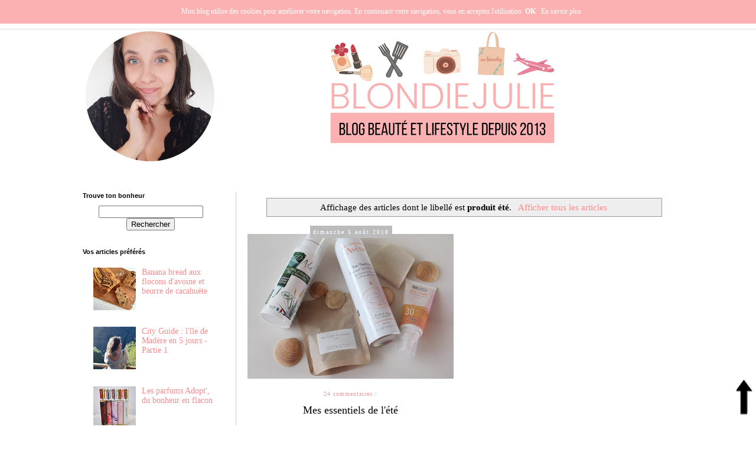

--- FILE ---
content_type: text/html; charset=UTF-8
request_url: https://www.blondiejulie.com/search/label/produit%20%C3%A9t%C3%A9
body_size: 20893
content:
<!DOCTYPE html>
<html class='v2' dir='ltr' xmlns='http://www.w3.org/1999/xhtml' xmlns:b='http://www.google.com/2005/gml/b' xmlns:data='http://www.google.com/2005/gml/data' xmlns:expr='http://www.google.com/2005/gml/expr'>
<head>
<link href='https://www.blogger.com/static/v1/widgets/335934321-css_bundle_v2.css' rel='stylesheet' type='text/css'/>
<!-- Font Awesome -->
<link href='//maxcdn.bootstrapcdn.com/font-awesome/4.6.3/css/font-awesome.min.css' rel='stylesheet'/>
<meta content='Blog, blogueuse toulousaine, expatriation Lisbonne, blog lifestyle, blog beauté et lifestyle, blog lifestyle sud-ouest, blog lifestyle toulouse, blog beauté, blog beauté toulouse, Toulouse, Beauté, Lifestyle, Mode, Cuisine végétarienne, Blog Toulouse, Blog féminin, blogueuse toulousaine, Albi, blog Albi, blog lifestyle bien-être' name='keywords'/>
<meta content='2f019a58e5d0099c14720effa4a6f1b8' name='p:domain_verify'/>
<meta content='ALL' name='ROBOTS'/>
<meta content='IE=EmulateIE7' http-equiv='X-UA-Compatible'/>
<meta content='width=1100' name='viewport'/>
<meta content='text/html; charset=UTF-8' http-equiv='Content-Type'/>
<meta content='blogger' name='generator'/>
<link href='https://www.blondiejulie.com/favicon.ico' rel='icon' type='image/x-icon'/>
<link href='https://www.blondiejulie.com/search/label/produit%20%C3%A9t%C3%A9' rel='canonical'/>
<link rel="alternate" type="application/atom+xml" title="BlondieJulie | Blog beauté et lifestyle - Atom" href="https://www.blondiejulie.com/feeds/posts/default" />
<link rel="alternate" type="application/rss+xml" title="BlondieJulie | Blog beauté et lifestyle - RSS" href="https://www.blondiejulie.com/feeds/posts/default?alt=rss" />
<link rel="service.post" type="application/atom+xml" title="BlondieJulie | Blog beauté et lifestyle - Atom" href="https://www.blogger.com/feeds/4185234083426841786/posts/default" />
<link rel="me" href="https://www.blogger.com/profile/16956760087215543136" />
<!--Can't find substitution for tag [blog.ieCssRetrofitLinks]-->
<meta content='Blog beauté et lifestyle made in Sud-Ouest. Ici on parle bien-être, cuisine végétarienne, voyages et bonnes adresses. Depuis 2013.' name='description'/>
<meta content='https://www.blondiejulie.com/search/label/produit%20%C3%A9t%C3%A9' property='og:url'/>
<meta content='BlondieJulie | Blog beauté et lifestyle' property='og:title'/>
<meta content='Blog beauté et lifestyle made in Sud-Ouest. Ici on parle bien-être, cuisine végétarienne, voyages et bonnes adresses. Depuis 2013.' property='og:description'/>
<title>
BlondieJulie | Blog beauté et lifestyle: produit été
</title>
<style id='page-skin-1' type='text/css'><!--
/*
-----------------------------------------------
Blogger Template Style
Name:     Simple
Designer: Josh Peterson
URL:      www.noaesthetic.com
----------------------------------------------- */
/* Variable definitions
====================
<Variable name="keycolor" description="Main Color" type="color" default="#66bbdd"/>
<Group description="Page Text" selector="body">
<Variable name="body.font" description="Font" type="font"
default="normal normal 12px Arial, Tahoma, Helvetica, FreeSans, sans-serif"/>
<Variable name="body.text.color" description="Text Color" type="color" default="#222222"/>
</Group>
<Group description="Backgrounds" selector=".body-fauxcolumns-outer">
<Variable name="body.background.color" description="Outer Background" type="color" default="#66bbdd"/>
<Variable name="content.background.color" description="Main Background" type="color" default="#ffffff"/>
<Variable name="header.background.color" description="Header Background" type="color" default="transparent"/>
</Group>
<Group description="Links" selector=".main-outer">
<Variable name="link.color" description="Link Color" type="color" default="#2288bb"/>
<Variable name="link.visited.color" description="Visited Color" type="color" default="#888888"/>
<Variable name="link.hover.color" description="Hover Color" type="color" default="#33aaff"/>
</Group>
<Group description="Blog Title" selector=".header h1">
<Variable name="header.font" description="Font" type="font"
default="normal normal 60px Arial, Tahoma, Helvetica, FreeSans, sans-serif"/>
<Variable name="header.text.color" description="Title Color" type="color" default="#3399bb" />
</Group>
<Group description="Blog Description" selector=".header .description">
<Variable name="description.text.color" description="Description Color" type="color"
default="#777777" />
</Group>
<Group description="Tabs Text" selector=".tabs-inner .widget li a">
<Variable name="tabs.font" description="Font" type="font"
default="normal normal 14px Arial, Tahoma, Helvetica, FreeSans, sans-serif"/>
<Variable name="tabs.text.color" description="Text Color" type="color" default="#999999"/>
<Variable name="tabs.selected.text.color" description="Selected Color" type="color" default="#000000"/>
</Group>
<Group description="Tabs Background" selector=".tabs-outer .PageList">
<Variable name="tabs.background.color" description="Background Color" type="color" default="#f5f5f5"/>
<Variable name="tabs.selected.background.color" description="Selected Color" type="color" default="#eeeeee"/>
</Group>
<Group description="Post Title" selector="h3.post-title, .comments h4">
<Variable name="post.title.font" description="Font" type="font"
default="normal normal 22px Arial, Tahoma, Helvetica, FreeSans, sans-serif"/>
</Group>
<Group description="Date Header" selector=".date-header">
<Variable name="date.header.color" description="Text Color" type="color"
default="#000000"/>
<Variable name="date.header.background.color" description="Background Color" type="color"
default="transparent"/>
</Group>
<Group description="Post Footer" selector=".post-footer">
<Variable name="post.footer.text.color" description="Text Color" type="color" default="#666666"/>
<Variable name="post.footer.background.color" description="Background Color" type="color"
default="#f9f9f9"/>
<Variable name="post.footer.border.color" description="Shadow Color" type="color" default="#eeeeee"/>
</Group>
<Group description="Gadgets" selector="h2">
<Variable name="widget.title.font" description="Title Font" type="font"
default="normal bold 11px Arial, Tahoma, Helvetica, FreeSans, sans-serif"/>
<Variable name="widget.title.text.color" description="Title Color" type="color" default="#000000"/>
<Variable name="widget.alternate.text.color" description="Alternate Color" type="color" default="#999999"/>
</Group>
<Group description="Images" selector=".main-inner">
<Variable name="image.background.color" description="Background Color" type="color" default="#ffffff"/>
<Variable name="image.border.color" description="Border Color" type="color" default="#eeeeee"/>
<Variable name="image.text.color" description="Caption Text Color" type="color" default="#000000"/>
</Group>
<Group description="Accents" selector=".content-inner">
<Variable name="body.rule.color" description="Separator Line Color" type="color" default="#eeeeee"/>
<Variable name="tabs.border.color" description="Tabs Border Color" type="color" default="#fbb1b2"/>
</Group>
<Variable name="body.background" description="Body Background" type="background"
color="#ffffff" default="$(color) none repeat scroll top left"/>
<Variable name="body.background.override" description="Body Background Override" type="string" default=""/>
<Variable name="body.background.gradient.cap" description="Body Gradient Cap" type="url"
default="url(//www.blogblog.com/1kt/simple/gradients_light.png)"/>
<Variable name="body.background.gradient.tile" description="Body Gradient Tile" type="url"
default="url(//www.blogblog.com/1kt/simple/body_gradient_tile_light.png)"/>
<Variable name="content.background.color.selector" description="Content Background Color Selector" type="string" default=".content-inner"/>
<Variable name="content.padding" description="Content Padding" type="length" default="10px"/>
<Variable name="content.padding.horizontal" description="Content Horizontal Padding" type="length" default="10px"/>
<Variable name="content.shadow.spread" description="Content Shadow Spread" type="length" default="40px"/>
<Variable name="content.shadow.spread.webkit" description="Content Shadow Spread (WebKit)" type="length" default="5px"/>
<Variable name="content.shadow.spread.ie" description="Content Shadow Spread (IE)" type="length" default="10px"/>
<Variable name="main.border.width" description="Main Border Width" type="length" default="0"/>
<Variable name="header.background.gradient" description="Header Gradient" type="url" default="none"/>
<Variable name="header.shadow.offset.left" description="Header Shadow Offset Left" type="length" default="-1px"/>
<Variable name="header.shadow.offset.top" description="Header Shadow Offset Top" type="length" default="-1px"/>
<Variable name="header.shadow.spread" description="Header Shadow Spread" type="length" default="1px"/>
<Variable name="header.padding" description="Header Padding" type="length" default="30px"/>
<Variable name="header.border.size" description="Header Border Size" type="length" default="1px"/>
<Variable name="header.bottom.border.size" description="Header Bottom Border Size" type="length" default="1px"/>
<Variable name="header.border.horizontalsize" description="Header Horizontal Border Size" type="length" default="0"/>
<Variable name="description.text.size" description="Description Text Size" type="string" default="140%"/>
<Variable name="tabs.margin.top" description="Tabs Margin Top" type="length" default="0" />
<Variable name="tabs.margin.side" description="Tabs Side Margin" type="length" default="30px" />
<Variable name="tabs.background.gradient" description="Tabs Background Gradient" type="url"
default="url(//www.blogblog.com/1kt/simple/gradients_light.png)"/>
<Variable name="tabs.border.width" description="Tabs Border Width" type="length" default="1px"/>
<Variable name="tabs.bevel.border.width" description="Tabs Bevel Border Width" type="length" default="1px"/>
<Variable name="date.header.padding" description="Date Header Padding" type="string" default="inherit"/>
<Variable name="date.header.letterspacing" description="Date Header Letter Spacing" type="string" default="inherit"/>
<Variable name="date.header.margin" description="Date Header Margin" type="string" default="inherit"/>
<Variable name="post.margin.bottom" description="Post Bottom Margin" type="length" default="25px"/>
<Variable name="image.border.small.size" description="Image Border Small Size" type="length" default="2px"/>
<Variable name="image.border.large.size" description="Image Border Large Size" type="length" default="5px"/>
<Variable name="page.width.selector" description="Page Width Selector" type="string" default=".region-inner"/>
<Variable name="page.width" description="Page Width" type="string" default="auto"/>
<Variable name="main.section.margin" description="Main Section Margin" type="length" default="15px"/>
<Variable name="main.padding" description="Main Padding" type="length" default="15px"/>
<Variable name="main.padding.top" description="Main Padding Top" type="length" default="30px"/>
<Variable name="main.padding.bottom" description="Main Padding Bottom" type="length" default="30px"/>
<Variable name="paging.background"
color="#ffffff"
description="Background of blog paging area" type="background"
default="transparent none no-repeat scroll top center"/>
<Variable name="footer.bevel" description="Bevel border length of footer" type="length" default="0"/>
<Variable name="mobile.background.overlay" description="Mobile Background Overlay" type="string"
default="transparent none repeat scroll top left"/>
<Variable name="mobile.background.size" description="Mobile Background Size" type="string" default="auto"/>
<Variable name="mobile.button.color" description="Mobile Button Color" type="color" default="#ffffff" />
<Variable name="startSide" description="Side where text starts in blog language" type="automatic" default="left"/>
<Variable name="endSide" description="Side where text ends in blog language" type="automatic" default="right"/>
*/
#cookieChoiceInfo, .cookie-choices-info {
display: none !important;
}
/* Content
----------------------------------------------- */
/* Fixer la barre de navigation en haut du blog */
.tabs-outer {
overflow: visible;
position: fixed;
top: 0;
width: 100%;
left: 0;
z-index: 9999;
}
.region-inner.tabs-inner {
padding: 0;
}
#crosscol {
margin: 0;
}
body {
font: normal normal 14px 'Times New Roman', Times, FreeSerif, serif;
color: #000000;
background: #ffffff none no-repeat scroll center center;
padding: 0 0 0 0;
}
html body .region-inner {
min-width: 0;
max-width: 100%;
width: auto;
}
a:link {
text-decoration:none;
color: #fb8c8d;
}
a:visited {
text-decoration:none;
color: #ea9999;
}
a:hover {
text-decoration:underline;
color: #ea9999;
}
.body-fauxcolumn-outer .fauxcolumn-inner {
background: transparent none repeat scroll top left;
_background-image: none;
}
.body-fauxcolumn-outer .cap-top {
position: absolute;
z-index: 1;
height: 400px;
width: 100%;
background: #ffffff none no-repeat scroll center center;
}
.body-fauxcolumn-outer .cap-top .cap-left {
width: 100%;
background: transparent none repeat-x scroll top left;
_background-image: none;
}
.content-outer {
-moz-box-shadow: 0 0 0 rgba(0, 0, 0, .15);
-webkit-box-shadow: 0 0 0 rgba(0, 0, 0, .15);
-goog-ms-box-shadow: 0 0 0 #333333;
box-shadow: 0 0 0 rgba(0, 0, 0, .15);
margin-bottom: 1px;
}
.content-inner {
padding: 10px 40px;
}
.content-inner {
background-color: #ffffff;
}
/* Header
----------------------------------------------- */
.header-outer {
background: #eeeeee none repeat-x scroll 0 -400px;
_background-image: none;
}
.Header h1 {
font: normal normal 40px 'Trebuchet MS',Trebuchet,Verdana,sans-serif;
color: #000000;
text-shadow: 0 0 0 rgba(0, 0, 0, .2);
}
.Header h1 a {
color: #000000;
}
.Header .description {
font-size: 18px;
color: #ea9999;
}
.header-inner .Header .titlewrapper {
padding: 22px 0;
}
.header-inner .Header .descriptionwrapper {
padding: 0 0;
}
/* Tabs
----------------------------------------------- */
/* Espacement des images de la barre de navigation */
#barre_nav img {
padding-top: 0px;
padding-left: 0px;
padding-bottom: 0px;
padding-right: 0px;
}
/* Espacement et Bordure du Premier Lien de la Barre de Navigation */
.tabs-inner .section:first-child ul {
background: #FFFFFF;
margin-top: 1px;
margin-bottom: 1px;
border-bottom: solid;
border-bottom-color: #FFFFFF;
border-width: -15px
}
/* Police et Couleur des Liens */
.tabs-inner .widget li a {
font-family: Times New Roman;
font-size: 4px;
font-style: normal;
text-decoration: none;
color: #000000;
margin-rigt: -15px;
margin-left: -15px;
}
/* Visibilité de la Bordure des Liens */
.tabs .widget ul {
overflow: visible;
}
/* Police et Couleur des Liens quand Survolés par la Souris */
.mobile .tabs-inner .widget li.selected a, .tabs-inner .widget li a:hover {
font-style: normal;
text-decoration: none
background-color:#FFFFFF;
color: #000000;
}
* Centrer la Barre de Navigation */
.tabs .widget li, .tabs .widget li {
display: inline-block;
float: none;
}
none;
}
.tabs-inner .section:first-child {
border-top: 0 solid #ffffff;
}
.tabs-inner .section:first-child ul {
margin-top: -1px;
border-top: 1px solid #ffffff;
border-left: -15px(header.border.horizontalsize) solid #ffffff;
border-right: 1px solid #ffffff;
}
.tabs-inner .widget ul {
background: #ffffff none repeat-x scroll 0 -800px;
_background-image: none;
border-bottom: 1px solid #ffffff;
margin-top: 0;
margin-left: 30px;
margin-right: -30px;
}
.tabs-inner .widget li a {
display: inline-block;
padding: .6em 1em;
font: normal normal 17px 'Times New Roman', Times, FreeSerif, serif;
color: #000000;
border-left: 1px solid #ffffff;
border-right: 1px solid #ffffff;
}
.tabs-inner .widget li:first-child a {
border-left: none;
}
.tabs-inner .widget li.selected a, .tabs-inner .widget li a:hover {
color: #f4cccc;
background-color:#FFFFFF(tabs.selected.background.color);
text-decoration: none;
}
/* Apparence des liens du 2e menu */
.second-nav a {
}
/* Apparence des icônes Font Awesome du 2e menu */
.second-nav .fa {
margin-right: none;
}
/* Aligner les 2 menus sur une même ligne */
#barre_nav ul {
display: inline-block;
margin-left: 0 !important;
margin-right: 0 !important;
}
/* Alignement du 1er menu à gauche */
#barre_nav .first-nav {
float: none;
text-align: left;
}
/* Alignement du 2e menu à droite */
#barre_nav .second-nav {
float: right;
}
/* Apparence globale du menu */
#barre_nav {background: #FFFFFF;
margin-top: none;
margin-bottom: none;
border-bottom: solid;
border-bottom-color: #F3F3F3;
border-width: -25px
}
/* Apparence des icônes Font Awesome du 2e menu */
.second-nav .fa {
margin-left: none;
margin-right: none
}
/* Définit une largeur maximale pour le contenant du menu */
#barre_nav div {
max-width: 1060px;
margin: 0 auto;
}
/* Columns
----------------------------------------------- */
.main-outer {
border-top: 0 solid #fbb1b2;
}
.fauxcolumn-left-outer .fauxcolumn-inner {
border-right: 1px solid #fbb1b2;
}
.fauxcolumn-right-outer .fauxcolumn-inner {
border-left: 1px solid #fbb1b2;
}
/* Headings
----------------------------------------------- */
h2 {
margin: 0 0 1em 0;
font: normal bold 11px 'Trebuchet MS',Trebuchet,Verdana,sans-serif;
color: #000000;
}
/* Widgets
----------------------------------------------- */
.widget .zippy {
color: #b7b7b7;
text-shadow: 2px 2px 1px rgba(0, 0, 0, .1);
}
.widget .popular-posts ul {
list-style: none;
}
/* Posts
----------------------------------------------- */
.date-header span {
background-color: #b7b7b7;
color: #ffffff;
padding: 0.4em;
letter-spacing: 3px;
margin: inherit;
}
.main-inner {
padding-top: 35px;
padding-bottom: 65px;
}
.main-inner .column-center-inner {
padding: 0 0;
}
.main-inner .column-center-inner .section {
margin: 0 1em;
}
.post {
margin: 0 0 100px 0 !important;
}
h3.post-title, .comments h4 {
font: normal normal 22px 'Trebuchet MS',Trebuchet,Verdana,sans-serif;
margin: .75em 0 0;
}
.post-body {
font-size: 110%;
line-height: 1.4;
position: relative;
}
.post-body img, .post-body .tr-caption-container, .Profile img, .Image img,
.BlogList .item-thumbnail img {
padding: 2px;
background: #ffffff;
}
.post-body img, .post-body .tr-caption-container {
padding: 5px;
}
.post-body .tr-caption-container {
color: #000000;
}
.post-body .tr-caption-container img {
padding: 0;
background: transparent;
border: none;
-moz-box-shadow: 0 0 0 rgba(0, 0, 0, .1);
-webkit-box-shadow: 0 0 0 rgba(0, 0, 0, .1);
box-shadow: 0 0 0 rgba(0, 0, 0, .1);
}
.post-header {
margin: 0 0 1.5em;
line-height: 1.6;
font-size: 90%;
}
.post-footer {
margin: 20px -2px 0;
padding: 5px 10px;
color: #595959;
background-color: #ebebeb;
border-bottom: 1px solid #ebebeb;
line-height: 1.6;
font-size: 90%;
}
#comments .comment-author {
padding-top: 1.5em;
border-top: 1px solid #fbb1b2;
background-position: 0 1.5em;
}
#comments .comment-author:first-child {
padding-top: 0;
border-top: none;
}
.avatar-image-container {
margin: .2em 0 0;
}
#comments .avatar-image-container img {
border: 1px solid #ebebeb;
}
/* Comments
----------------------------------------------- */
.comments .comments-content .icon.blog-author {
background-repeat: no-repeat;
background-image: url([data-uri]);
}
.comments .comments-content .loadmore a {
border-top: 1px solid #b7b7b7;
border-bottom: 1px solid #b7b7b7;
}
.comments .comment-thread.inline-thread {
background-color: #ebebeb;
}
.comments .continue {
border-top: 2px solid #b7b7b7;
}
/* Accents
---------------------------------------------- */
.section-columns td.columns-cell {
border-left: 1px solid #fbb1b2;
}
.blog-pager {
background: none;
border-color: #fbb1b2;
border-style: solid;
border-width: 1px;
padding: 10px;
}
.blog-pager-older-link, .home-link,
.blog-pager-newer-link {
background-color: transparent;
padding: 5px;
font-family: 'Times New Roman', cursive;
font-size: 16px;
font-weight: normal;
}
#blog-pager a {
color: #000000;   /* Couleur des liens */
}
.footer-outer {
border-top: 1px dashed #bbbbbb;
}
/* Mobile
----------------------------------------------- */
body.mobile  {
background-size: auto;
}
.mobile .body-fauxcolumn-outer {
background: transparent none repeat scroll top left;
}
.mobile .body-fauxcolumn-outer .cap-top {
background-size: 100% auto;
}
.mobile .content-outer {
-webkit-box-shadow: 0 0 3px rgba(0, 0, 0, .15);
box-shadow: 0 0 3px rgba(0, 0, 0, .15);
}
body.mobile .AdSense {
margin: 0 -0;
}
.mobile .tabs-inner .widget ul {
margin-left: 0;
margin-right: 0;
}
.mobile .post {
margin: 0;
}
.mobile .main-inner .column-center-inner .section {
margin: 0;
}
.mobile .date-header span {
padding: 0.1em 10px;
margin: 0 -10px;
}
.mobile h3.post-title {
margin: 0;
}
.mobile .blog-pager {
background: transparent none no-repeat scroll top center;
}
.mobile .footer-outer {
border-top: none;
}
.mobile .main-inner, .mobile .footer-inner {
background-color: #ffffff;
}
.mobile-index-contents {
color: #000000;
}
.mobile-link-button {
background-color: #fb8c8d;
}
.mobile-link-button a:link, .mobile-link-button a:visited {
color: #ffffff;
}
.mobile .tabs-inner .section:first-child {
border-top: none;
}
.mobile .tabs-inner .PageList .widget-content {
background-color: #f3f3f3;
color: #f4cccc;
border-top: 1px solid #ffffff;
border-bottom: 1px solid #ffffff;
}
.mobile .tabs-inner .PageList .widget-content .pagelist-arrow {
border-left: 1px solid #ffffff;
}
#crosscol
{
text-align: center;
}
#crosscol .PageList ul{
border: 0px;
}
#crosscol .PageList li {
list-style-type: none;
list-style-image: none;
display: inline;
float: none;
border: 0px;
}
}
.tabs-inner .widget ul { text-align: center; }
.tabs-inner .widget li { float: inherit; display: inline-block; }

--></style>
<style id='template-skin-1' type='text/css'><!--
body {
min-width: 1140px;
}
.content-outer, .content-fauxcolumn-outer, .region-inner {
min-width: 1140px;
max-width: 1140px;
_width: 1140px;
}
.main-inner .columns {
padding-left: 290px;
padding-right: 0px;
}
.main-inner .fauxcolumn-center-outer {
left: 290px;
right: 0px;
/* IE6 does not respect left and right together */
_width: expression(this.parentNode.offsetWidth -
parseInt("290px") -
parseInt("0px") + 'px');
}
.main-inner .fauxcolumn-left-outer {
width: 290px;
}
.main-inner .fauxcolumn-right-outer {
width: 0px;
}
.main-inner .column-left-outer {
width: 290px;
right: 100%;
margin-left: -290px;
}
.main-inner .column-right-outer {
width: 0px;
margin-right: -0px;
}
#layout {
min-width: 0;
}
#layout .content-outer {
min-width: 0;
width: 800px;
}
#layout .region-inner {
min-width: 0;
width: auto;
}
--></style>
<!-- Google tag (gtag.js) -->
<script async='async' src='https://www.googletagmanager.com/gtag/js?id=G-XRSJSF90S3'></script>
<script>
  window.dataLayer = window.dataLayer || [];
  function gtag(){dataLayer.push(arguments);}
  gtag('js', new Date());

  gtag('config', 'G-XRSJSF90S3');
</script>
<script mobile='yes' src='https://ajax.googleapis.com/ajax/libs/jquery/1.6.1/jquery.min.js' type='text/javascript'></script>
<link href='https://www.blogger.com/dyn-css/authorization.css?targetBlogID=4185234083426841786&amp;zx=f8b6aad5-8b5c-4d31-a557-06d75d0f7aea' media='none' onload='if(media!=&#39;all&#39;)media=&#39;all&#39;' rel='stylesheet'/><noscript><link href='https://www.blogger.com/dyn-css/authorization.css?targetBlogID=4185234083426841786&amp;zx=f8b6aad5-8b5c-4d31-a557-06d75d0f7aea' rel='stylesheet'/></noscript>
<meta name='google-adsense-platform-account' content='ca-host-pub-1556223355139109'/>
<meta name='google-adsense-platform-domain' content='blogspot.com'/>

<!-- data-ad-client=ca-pub-8310696173075749 -->

</head>
<body class='loading'>
<div class='navbar section' id='navbar'><div class='widget Navbar' data-version='1' id='Navbar1'><script type="text/javascript">
    function setAttributeOnload(object, attribute, val) {
      if(window.addEventListener) {
        window.addEventListener('load',
          function(){ object[attribute] = val; }, false);
      } else {
        window.attachEvent('onload', function(){ object[attribute] = val; });
      }
    }
  </script>
<div id="navbar-iframe-container"></div>
<script type="text/javascript" src="https://apis.google.com/js/platform.js"></script>
<script type="text/javascript">
      gapi.load("gapi.iframes:gapi.iframes.style.bubble", function() {
        if (gapi.iframes && gapi.iframes.getContext) {
          gapi.iframes.getContext().openChild({
              url: 'https://www.blogger.com/navbar/4185234083426841786?origin\x3dhttps://www.blondiejulie.com',
              where: document.getElementById("navbar-iframe-container"),
              id: "navbar-iframe"
          });
        }
      });
    </script><script type="text/javascript">
(function() {
var script = document.createElement('script');
script.type = 'text/javascript';
script.src = '//pagead2.googlesyndication.com/pagead/js/google_top_exp.js';
var head = document.getElementsByTagName('head')[0];
if (head) {
head.appendChild(script);
}})();
</script>
</div></div>
<style type='text/css'>


.date-outer {
display: inline-block;
width: 47%;   /* 2 colonnes = 47% / 3 colonnes = 31% */
height: auto;
overflow: hidden;
margin: 0 5px -15px 5px;
position: relative;
vertical-align: top;
}

.post {
margin: 0 0 45px 0 !important;
}

.post.hentry, .entry-content {
height: 355px;   /* Hauteur des images */
overflow: hidden;
}

.post-body img {
width: auto;
height: 245px;   /* Hauteur des images */
margin: 0;
padding: 0;
}

.post-body a img {
border: none;
box-shadow: none;
}

.post-body a {
margin: 0 !important;
}

/* ------------- Apparence ------------- */

h3.post-title.entry-title {
text-align: center;   /* Alignement Titre : left / center / right */
z-index: 999;
float: left;
left: 5%;
width: 90%;
margin: 0;
padding: 0;
height: 52px;
position: absolute;
bottom: 0;
}

h3.post-title.entry-title a {
color: #000000;   /* Couleur Titres */
font-family: 'Time News Roman';   /* Police Titres */
font-size: 18px;   /* Taille Titres */
font-weight: 300;
}

h3.post-title.entry-title a:hover {
color: #000000;   /* Couleur Titres quand survolés par la souris */
}

h2.date-header {
top: 9px;
z-index: 999;
left: 1px;
position: absolute;
width: 100%;
text-align: center;   /* Alignement Dates : left / center / right */
}

.date-header span {
color: #ffffff;   /* Couleur Dates */
background: #bbbbbb;   /* Couleur de fond des Dates */
letter-spacing: 2px;
font-size: 10px;   /* Taille Dates */
font-weight: 100;
font-family: 'Times New Roman';   /* Police Dates */
padding: 5px;
text-align: center;
}

.jump-link {
display: none;
}

h2.date-header:before {
display: block;
position: absolute;
height: 43px;
width: 100%;
content: '';
background: transparent;
bottom: -24px;
left: -1px;
z-index: -1;
}

.post-footer {
display: none;
}

.post-outer {
position: relative;
overflow: visible;
}

.post-outer:before {
display: block;
position: absolute;
height: 65px;
width: 100%;
content: '';
background: #ffffff;
bottom: 0;
left: 0;
z-index: 99;
opacity: 1;
}
/* Code pour la VERSION 2 */
span.prev-comm {
font-family: 'Times New Roman'; /* Police des commentaires */
font-size: 10px; /* Taille de police des commentaires */
letter-spacing: 1px; /* Espacement des caractères des commentaires */
position: absolute;
bottom: 93px;
text-align: center;
width: 100%;
z-index: 999;
background: #ffffff; /* Couleur de fond des commentaires */
padding: 10px 0;
}

a.comment-link {
color: #ea9999; /* Couleur du lien des commentaires */
text-decoration: none;
}

a.comment-link:hover {
color: #ea9999; /* Couleur du lien des commentaires quand survolé par la souris */
}

</style>
<div itemscope='itemscope' itemtype='http://schema.org/Blog' style='display: none;'>
<meta content='BlondieJulie | Blog beauté et lifestyle' itemprop='name'/>
<meta content='Blog beauté et lifestyle made in Sud-Ouest. Ici on parle bien-être, cuisine végétarienne, voyages et bonnes adresses. Depuis 2013.' itemprop='description'/>
</div>
<div class='body-fauxcolumns'>
<div class='fauxcolumn-outer body-fauxcolumn-outer'>
<div class='cap-top'>
<div class='cap-left'></div>
<div class='cap-right'></div>
</div>
<div class='fauxborder-left'>
<div class='fauxborder-right'></div>
<div class='fauxcolumn-inner'>
</div>
</div>
<div class='cap-bottom'>
<div class='cap-left'></div>
<div class='cap-right'></div>
</div>
</div>
</div>
<div class='content'>
<div class='content-fauxcolumns'>
<div class='fauxcolumn-outer content-fauxcolumn-outer'>
<div class='cap-top'>
<div class='cap-left'></div>
<div class='cap-right'></div>
</div>
<div class='fauxborder-left'>
<div class='fauxborder-right'></div>
<div class='fauxcolumn-inner'>
</div>
</div>
<div class='cap-bottom'>
<div class='cap-left'></div>
<div class='cap-right'></div>
</div>
</div>
</div>
<div class='content-outer'>
<div class='content-cap-top cap-top'>
<div class='cap-left'></div>
<div class='cap-right'></div>
</div>
<div class='fauxborder-left content-fauxborder-left'>
<div class='fauxborder-right content-fauxborder-right'></div>
<div class='content-inner'>
<header>
<div class='header-outer'>
<div class='header-cap-top cap-top'>
<div class='cap-left'></div>
<div class='cap-right'></div>
</div>
<div class='fauxborder-left header-fauxborder-left'>
<div class='fauxborder-right header-fauxborder-right'></div>
<div class='region-inner header-inner'>
<div class='header section' id='header'><div class='widget Header' data-version='1' id='Header1'>
<div id='header-inner'>
<a href='https://www.blondiejulie.com/' style='display: block'>
<img alt='BlondieJulie | Blog beauté et lifestyle' height='250px; ' id='Header1_headerimg' src='https://blogger.googleusercontent.com/img/b/R29vZ2xl/AVvXsEikSDSh0ZDW4bIWZo84g2tzPwgME93wFZQmlPa1wn4xoG5bYFWqfUJ0edXXBQ4_DaLwrBB-RnmT5ZjITybtZXu_7ZXLg3Y4MRbUFPWA5lo7bn6odwo2qsarEvA46P-Xwsuslwz7jMoegkdO/s1600/banni%25C3%25A8re+blondiejulie.png' style='display: block' width='1200px; '/>
</a>
</div>
</div></div>
</div>
</div>
<div class='header-cap-bottom cap-bottom'>
<div class='cap-left'></div>
<div class='cap-right'></div>
</div>
</div>
</header>
<div class='tabs-outer'>
<div class='tabs-cap-top cap-top'>
<div class='cap-left'></div>
<div class='cap-right'></div>
</div>
<div class='fauxborder-left tabs-fauxborder-left'>
<div class='fauxborder-right tabs-fauxborder-right'></div>
<div class='region-inner tabs-inner'>
<div class='tabs section' id='crosscol'><div class='widget HTML' data-version='1' id='HTML2'>
<h2 class='title'>frite</h2>
<div class='widget-content'>
<div id="barre_nav">
<div>
<ul class="first-nav">
<li>
<a href="http://www.blondiejulie.com/search/label/beaut%C3%A9" title="Beauté">Beauté</a>
</li>
<li>
<a href="http://www.blondiejulie.com/search/label/europe" title="Europe">Europe</a>
</li>
<li>
<a href="http://www.blondiejulie.com/search/label/france" title="France">France</a>
</li>
<li>
<a href="http://www.blondiejulie.com/search/label/océanie" title="Océanie">Océanie</a>
</li>
<li>
<a href="http://www.blondiejulie.com/search/label/lifestyle" title="Lifestyle">Lifestyle</a></li>
<li>
<a href="http://www.blondiejulie.com/search/label/cuisine" title="Cuisine">Cuisine</a>
</li>
<li>
<a href="http://www.blondiejulie.com/search/label/culture" title="Culture">Culture</a>
</li>
<li><a href="http://www.blondiejulie.com/p/la-blogueuse.html" title="Contact">Qui suis-je ?</a></li>

<!-- début de la 2e partie du menu -->
<ul class="second-nav">







<li><a href="https://twitter.com/blondiejulie_" target="_blank" title="Twitter"><i class="fa fa-twitter"></i></a></li>
<li><a href="https://www.facebook.com/Blondiejulie" target="_blank" title="Facebook"><i class="fa fa-facebook-official"></i></a></li>
<li><a href="https://www.pinterest.fr/blondiejulie/" target="_blank" title="Pinterest"><i class="fa fa-pinterest" aria-hidden="true"></i></a></li>
<li><a href="https://www.instagram.com/blondiejulieblog/" target="_blank" title="Instagram"><i class="fa fa-instagram"></i></a></li>

<!-- fin de la 2e partie du menu -->
</ul></ul></div>

<!-- fin du menu --></div>
</div>
<div class='clear'></div>
</div></div>
<div class='tabs no-items section' id='crosscol-overflow'></div>
</div>
</div>
<div class='tabs-cap-bottom cap-bottom'>
<div class='cap-left'></div>
<div class='cap-right'></div>
</div>
</div>
<div class='main-outer'>
<div class='main-cap-top cap-top'>
<div class='cap-left'></div>
<div class='cap-right'></div>
</div>
<div class='fauxborder-left main-fauxborder-left'>
<div class='fauxborder-right main-fauxborder-right'></div>
<div class='region-inner main-inner'>
<div class='columns fauxcolumns'>
<div class='fauxcolumn-outer fauxcolumn-center-outer'>
<div class='cap-top'>
<div class='cap-left'></div>
<div class='cap-right'></div>
</div>
<div class='fauxborder-left'>
<div class='fauxborder-right'></div>
<div class='fauxcolumn-inner'>
</div>
</div>
<div class='cap-bottom'>
<div class='cap-left'></div>
<div class='cap-right'></div>
</div>
</div>
<div class='fauxcolumn-outer fauxcolumn-left-outer'>
<div class='cap-top'>
<div class='cap-left'></div>
<div class='cap-right'></div>
</div>
<div class='fauxborder-left'>
<div class='fauxborder-right'></div>
<div class='fauxcolumn-inner'>
</div>
</div>
<div class='cap-bottom'>
<div class='cap-left'></div>
<div class='cap-right'></div>
</div>
</div>
<div class='fauxcolumn-outer fauxcolumn-right-outer'>
<div class='cap-top'>
<div class='cap-left'></div>
<div class='cap-right'></div>
</div>
<div class='fauxborder-left'>
<div class='fauxborder-right'></div>
<div class='fauxcolumn-inner'>
</div>
</div>
<div class='cap-bottom'>
<div class='cap-left'></div>
<div class='cap-right'></div>
</div>
</div>
<!-- corrects IE6 width calculation -->
<div class='columns-inner'>
<div class='column-center-outer'>
<div class='column-center-inner'>
<div class='main section' id='main'><div class='widget Blog' data-version='1' id='Blog1'>
<div class='blog-posts hfeed'>
<div class='status-msg-wrap'>
<div class='status-msg-body'>
Affichage des articles dont le libellé est <b>produit été</b>. <a href="https://www.blondiejulie.com/">Afficher tous les articles</a>
</div>
<div class='status-msg-border'>
<div class='status-msg-bg'>
<div class='status-msg-hidden'>
Affichage des articles dont le libellé est <b>produit été</b>. <a href="https://www.blondiejulie.com/">Afficher tous les articles</a>
</div>
</div>
</div>
</div>
<div style='clear: both;'></div>
<!--Can't find substitution for tag [defaultAdStart]-->

                                        <div class="date-outer">
                                      
<h2 class='date-header'>
<span>
dimanche 5 août 2018
</span>
</h2>

                                        <div class="date-posts">
                                      
<span class='prev-comm'>
<a class='comment-link' href='https://www.blondiejulie.com/2018/08/beaute-mes-essentiels-de-lete.html#comment-form' onclick=''>
24&#160;commentaires
                                    :
                                  </a>
</span>
<div class='post-outer'>
<div class='post hentry' itemprop='blogPost' itemscope='itemscope' itemtype='http://schema.org/BlogPosting'>
<meta content='https://blogger.googleusercontent.com/img/b/R29vZ2xl/AVvXsEhyoM5HGmk-UWvsihCYhFeatEpj8X6aoGLYwaeI_JVfeeRLojODecOdSzUVYjVXd9_6AlNWWurymD2xtJnuL1qpPrqhyphenhyphenXfxdhvBjtmthJl-LIRrkP45ELiLtSYkDSqas5teU0Bz9Bo_KngO/s640/produits+%25C3%25A9t%25C3%25A9+plage.JPG' itemprop='image_url'/>
<meta content='4185234083426841786' itemprop='blogId'/>
<meta content='1523324477563591943' itemprop='postId'/>
<a name='1523324477563591943'></a>
<h3 class='post-title entry-title' itemprop='name'>
<a href='https://www.blondiejulie.com/2018/08/beaute-mes-essentiels-de-lete.html'>
Mes essentiels de l'été
</a>
</h3>
<div class='post-header'>
<div class='post-header-line-1'></div>
</div>
<div class='post-body entry-content' id='post-body-1523324477563591943' itemprop='articleBody'>
<div style="text-align: justify;">
<div class="separator" style="clear: both; text-align: center;">
<a href="https://www.blondiejulie.com/2018/08/beaute-mes-essentiels-de-lete.html"><img border="0" data-original-height="533" data-original-width="800" height="426" src="https://blogger.googleusercontent.com/img/b/R29vZ2xl/AVvXsEhyoM5HGmk-UWvsihCYhFeatEpj8X6aoGLYwaeI_JVfeeRLojODecOdSzUVYjVXd9_6AlNWWurymD2xtJnuL1qpPrqhyphenhyphenXfxdhvBjtmthJl-LIRrkP45ELiLtSYkDSqas5teU0Bz9Bo_KngO/s640/produits+%25C3%25A9t%25C3%25A9+plage.JPG" width="640" /></a></div>
<div class="separator" style="clear: both; text-align: center;">
<br /></div>
Non, vous ne rêvez pas, je publie bien un nouvel article après un petit mois d'inactivité, mais comme vous le savez peut-être j'ai déménagé pour travailler en saison sur la côte landaise et je n'ai pas de connexion... Je profite d'être dans mon endroit préféré du coin (<i>le&nbsp;<a href="https://www.instagram.com/amazonecafe/" target="_blank">Amazone Café</a>, dont je dois absolument vous parler bientôt !</i>) pour squatter le wifi et vous parler beauté. En habitant au bord de l'océan je passe beaucoup de temps à la plage et j'ai donc une sélection de produits qui m'accompagne quotidiennement dans mes aventures. Ce sont des produits simples, respectueux de l'environnement, et qui sont essentiels pour bien protéger ma peau et en prendre soin après ces expositions au soleil répétées.<br />
<br />
<br />
<div style="text-align: left;">
<span style="background-color: white; font-family: &quot;times new roman&quot; , &quot;times&quot; , &quot;freeserif&quot; , serif;"><span style="font-size: x-large;">Gommage au café - Maison Meunier</span></span></div>
<div class="separator" style="clear: both; text-align: center;">
<br /></div>
</div>
<div style="text-align: justify;">
<div class="separator" style="clear: both; text-align: center;">
<a href="https://blogger.googleusercontent.com/img/b/R29vZ2xl/AVvXsEhkc-kag8tjAf-IWdy5UiZefU2RbFmF_6E3jtZerD8V3UJVkCYEVDZBEKvCxpbKanbbqZmdralMhdC88SoMkbIXuFEbQ4mZgaiA-LdwQD1m32Vd9klCt8rWzw67iwKil9yufvk7x7F-3Znf/s1600/produits+plage+-+gommage+caf%25C3%25A9+maison+meunier.JPG" imageanchor="1" style="margin-left: 1em; margin-right: 1em;"><img border="0" data-original-height="533" data-original-width="800" height="426" src="https://blogger.googleusercontent.com/img/b/R29vZ2xl/AVvXsEhkc-kag8tjAf-IWdy5UiZefU2RbFmF_6E3jtZerD8V3UJVkCYEVDZBEKvCxpbKanbbqZmdralMhdC88SoMkbIXuFEbQ4mZgaiA-LdwQD1m32Vd9klCt8rWzw67iwKil9yufvk7x7F-3Znf/s640/produits+plage+-+gommage+caf%25C3%25A9+maison+meunier.JPG" width="640" /></a></div>
<div class="separator" style="clear: both; text-align: center;">
<br /></div>
<div class="separator" style="clear: both; text-align: justify;">
<br /></div>
<div class="separator" style="clear: both; text-align: justify;">
Pour avoir un bronzage uniforme, durable et une peau lumineuse, il est important de faire des gommages régulièrement (<i>avant/après l'exposition</i>) et mon préféré du moment c'est le <b>gommage au café</b> de la marque <b>Maison Meunier</b>, qui propose des soins de qualité respectueux de l'environnement et des animaux. Il contient du café qui est antioxydant, de l'amande douce antidéshydratation, de l'huile de coco antibactérienne et nourrissante ainsi qui du pamplemousse tonifiant. C'est un gommage sec qui s'applique directement sur peau mouillée ou mélangé dans une noisette de gel douche. Il laisse ma peau vraiment toute douce, débarrassée de ces cellules mortes et bien hydratée.</div>
<div class="separator" style="clear: both; text-align: justify;">
<br /></div>
<div class="separator" style="clear: both; text-align: justify;">
<br /></div>
<div class="separator" style="background-color: white; clear: both; font-family: &quot;Times New Roman&quot;, Times, FreeSerif, serif; font-size: 15.4px;">
<span style="font-family: &quot;verdana&quot; , sans-serif; font-size: 12px;">&#9658;&nbsp;</span><b>Gommage visage et corps au café - Maison Meunier</b>&nbsp;|&nbsp;<i>19&#8364;90 les 220 g, plus d'informations par&nbsp;<a href="https://www.victoretviolette.com/visage/exfoliants/gommage-au-cafe-220-g-maison-meunier" style="color: #ea9999; text-decoration-line: none;" target="_blank">ici</a></i></div>
<div>
<br /></div>
<div>
<br /></div>
<div class="separator" style="clear: both; text-align: center;">
<br /></div>
<div class="separator" style="clear: both; text-align: left;">
<span style="background-color: white; font-family: &quot;times new roman&quot; , &quot;times&quot; , &quot;freeserif&quot; , serif; font-size: x-large; text-align: justify;">Eau thermale - Avène</span></div>
<div class="separator" style="clear: both; text-align: center;">
<br /></div>
<div class="separator" style="clear: both; text-align: center;">
<a href="https://blogger.googleusercontent.com/img/b/R29vZ2xl/AVvXsEjBDM1n5GmzCo4Ick90NQ6bpO6FpSdjWh4etKSm0V1TuhV4ddHjFdDno-chblTZgNb4RmOAWSD1lyPn_darz7syrv9meHau8vKBQuU9Ecg0tjD0QEaZiyV3vfdO5dfunrSH-i7ieGiUnV2Q/s1600/produits+%25C3%25A9t%25C3%25A9+-+eau+thermale+avene.JPG" imageanchor="1" style="margin-left: 1em; margin-right: 1em;"><img border="0" data-original-height="533" data-original-width="800" height="426" src="https://blogger.googleusercontent.com/img/b/R29vZ2xl/AVvXsEjBDM1n5GmzCo4Ick90NQ6bpO6FpSdjWh4etKSm0V1TuhV4ddHjFdDno-chblTZgNb4RmOAWSD1lyPn_darz7syrv9meHau8vKBQuU9Ecg0tjD0QEaZiyV3vfdO5dfunrSH-i7ieGiUnV2Q/s640/produits+%25C3%25A9t%25C3%25A9+-+eau+thermale+avene.JPG" width="640" /></a></div>
<div class="separator" style="clear: both; text-align: center;">
<br /></div>
<div class="separator" style="clear: both; text-align: justify;">
<br /></div>
<div class="separator" style="clear: both; text-align: justify;">
Quand je passe un long moment à faire bronzette sur la plage ou au bord de la piscine, j'ai vraiment besoin de me rafraîchir le visage et le haut du corps, c'est pour cela que j'emporte toujours avec moi un pschitt d'<b>eau thermale</b>. En général j'utilise celle de <b>Avène</b>, que j'ai en petit format spécialement pour mon sac, et en grand format pour quand je rentre la maison. C'est devenu un réflexe, une étape à part entière de ma routine estivale. En plus de rafraîchir, c'est parfait pour rincer la peau, la débarrasser des impuretés de l'extérieur et l'apaiser.</div>
<div class="separator" style="clear: both; text-align: justify;">
<br /></div>
<div class="separator" style="clear: both; text-align: center;">
<br /></div>
<div class="separator" style="background-color: white; clear: both; font-family: &quot;Times New Roman&quot;, Times, FreeSerif, serif; font-size: 15.4px;">
<span style="font-family: &quot;verdana&quot; , sans-serif; font-size: 12px;">&#9658;&nbsp;</span><b>Eau thermale - Avène</b>&nbsp;|&nbsp;<i>Entre 3 et 8&#8364; suivant le format,&nbsp;plus d'informations par&nbsp;<a href="https://www.eau-thermale-avene.fr/eau-thermale/spray-deau-thermale-avene" style="color: #ea9999; text-decoration-line: none;" target="_blank">ici</a></i></div>
<div>
<br /></div>
<div>
<br /></div>
<div>
<br /></div>
<div class="separator" style="clear: both; text-align: center;">
</div>
<div style="text-align: left;">
<span style="background-color: white; font-family: &quot;times new roman&quot; , &quot;times&quot; , &quot;freeserif&quot; , serif; text-align: justify;"><span style="font-size: x-large;">Savon organique Aloé Vera - Autour du bain</span></span></div>
<div style="text-align: left;">
<br /></div>
<div class="separator" style="clear: both; text-align: center;">
<a href="https://blogger.googleusercontent.com/img/b/R29vZ2xl/AVvXsEgjdbHcdzNE0jvyWPlEoXiBjsyIc69dtgfWO4T2oj8eODYJftpv6OOWIbMVQh1LLXEI168G3ITux2W3RNCkuE3F9C3KDG0GK0YA9WvAzGsd6ZVxdNjyQg4AJpedmfc5rvIrZfqszVDiDorg/s1600/produits+%25C3%25A9t%25C3%25A9+savon+alo%25C3%25A9+vera+autour+du+bain.JPG" imageanchor="1" style="margin-left: 1em; margin-right: 1em;"><img border="0" data-original-height="533" data-original-width="800" height="426" src="https://blogger.googleusercontent.com/img/b/R29vZ2xl/AVvXsEgjdbHcdzNE0jvyWPlEoXiBjsyIc69dtgfWO4T2oj8eODYJftpv6OOWIbMVQh1LLXEI168G3ITux2W3RNCkuE3F9C3KDG0GK0YA9WvAzGsd6ZVxdNjyQg4AJpedmfc5rvIrZfqszVDiDorg/s640/produits+%25C3%25A9t%25C3%25A9+savon+alo%25C3%25A9+vera+autour+du+bain.JPG" width="640" /></a></div>
</div>
<br />
<br />
<div style="text-align: justify;">
La douche en rentrant de la plage est un moment que j'aime particulièrement, c'est apaisant et ressourçant après une longue exposition, d'où l'important de choisir un savon ou un gel douche qui respecte la peau et en prend soin. J'ai trouvé le <b>savon</b> parfait chez<b> Autour du bain</b>, à base de gel d'Aloé Vera reconnu pour ses nombreux bienfaits hydratant, antiseptique, cicatrisant ou encore régénérateur cellulaire, 100% végétal et fabriqué à la main à Toulouse. Il apporte la fraîcheur dont ma peau a besoin, et soulage les petites irritations ou fragilités dues au soleil.</div>
<div style="text-align: justify;">
<br /></div>
<div style="text-align: justify;">
<br style="background-color: white; font-family: &quot;Times New Roman&quot;, Times, FreeSerif, serif; font-size: 15.4px; text-align: start;" />
<span style="background-color: white; font-family: &quot;verdana&quot; , sans-serif; font-size: 12px;">&#9658;&nbsp;</span><b style="background-color: white; font-family: &quot;Times New Roman&quot;, Times, FreeSerif, serif; font-size: 15.4px; text-align: start;">Savon à la coupe Aloé Vera - Autour du bain</b><span style="background-color: white; font-family: &quot;times new roman&quot; , &quot;times&quot; , &quot;freeserif&quot; , serif; font-size: 15.4px;">&nbsp;|&nbsp;</span><i style="background-color: white; font-family: &quot;Times New Roman&quot;, Times, FreeSerif, serif; font-size: 15.4px; text-align: start;">Prix au poids, plus d'informations par&nbsp;<a href="https://www.victoretviolette.com/autour-du-bain" style="color: #ea9999; text-decoration-line: none;" target="_blank">ici</a></i></div>
<div style="text-align: justify;">
<br /></div>
<div style="text-align: justify;">
<br /></div>
<div style="text-align: justify;">
<br /></div>
<div class="" style="clear: both; text-align: left;">
<span style="background-color: white; font-family: &quot;times new roman&quot; , &quot;times&quot; , &quot;freeserif&quot; , serif; font-size: x-large; text-align: justify;">Gel d'Aloe Vera - Pur Aloé</span></div>
<div class="separator" style="clear: both; text-align: center;">
<br /></div>
<div class="separator" style="clear: both; text-align: center;">
<a href="https://blogger.googleusercontent.com/img/b/R29vZ2xl/AVvXsEjSKxiPNvKFrDgZZ_ATQhaacn3-1mdTeOsairD5ePwGaiGtQCUamQGR0_6UDNWa-HbzPjnifPOKov__U-sXk3vFh5qr9pzrJCFCd8QFA1_S0afDOYidbfGe4DIIbJJpHKM2YoOiMv83OPsM/s1600/produits+%25C3%25A9t%25C3%25A9+-+gel+aloe+vera.JPG" imageanchor="1" style="margin-left: 1em; margin-right: 1em;"><img border="0" data-original-height="533" data-original-width="800" height="426" src="https://blogger.googleusercontent.com/img/b/R29vZ2xl/AVvXsEjSKxiPNvKFrDgZZ_ATQhaacn3-1mdTeOsairD5ePwGaiGtQCUamQGR0_6UDNWa-HbzPjnifPOKov__U-sXk3vFh5qr9pzrJCFCd8QFA1_S0afDOYidbfGe4DIIbJJpHKM2YoOiMv83OPsM/s640/produits+%25C3%25A9t%25C3%25A9+-+gel+aloe+vera.JPG" width="640" /></a></div>
<div class="separator" style="clear: both; text-align: center;">
<br /></div>
<div class="separator" style="clear: both; text-align: justify;">
L'Aloe Vera n'a que des bons côtés : il est abordable, facile à utiliser et à de très nombreux bienfaits. Il apaise les brûlures superficielles de la peau et les démangeaisons, répare l'épiderme et soulage les coups de soleil, il a aussi des vertus cicatrisantes. J'ai trouvé mon flacon de<b> gel bio fabriqué en France&nbsp;</b>de la marque&nbsp;<b>Pur Aloé&nbsp;</b>en parapharmacie&nbsp;et il ne me quitte pas depuis. C'est un indispensable pour prendre soin de ma peau fragilisée par le soleil, je l'utilise autant sur le visage que sur le corps.</div>
<div class="separator" style="clear: both; text-align: justify;">
<br /></div>
<div class="separator" style="clear: both; text-align: justify;">
<br /></div>
<div class="separator" style="clear: both; text-align: justify;">
<br /></div>
<div style="text-align: justify;">
<span style="background-color: white; font-family: &quot;verdana&quot; , sans-serif; font-size: 12px;">&#9658;&nbsp;</span><b style="background-color: white; font-family: &quot;Times New Roman&quot;, Times, FreeSerif, serif; font-size: 15.4px; text-align: start;">Gel d'Aloe Vera - Pur Aloé</b><span style="background-color: white; font-family: &quot;times new roman&quot; , &quot;times&quot; , &quot;freeserif&quot; , serif; font-size: 15.4px;">&nbsp;|&nbsp;</span><i style="background-color: white; font-family: &quot;Times New Roman&quot;, Times, FreeSerif, serif; font-size: 15.4px; text-align: start;">Un dizaine d'euros environ, en parapharmacie ou en ligne comme <a href="https://www.greenweez.com/pur-aloe-gel-hydratant-a-l-aloe-vera-250ml-nourrit-protege-p12648" target="_blank">ici</a></i></div>
<div>
<br /></div>
<div class="separator" style="clear: both; text-align: justify;">
<br /></div>
<div class="separator" style="clear: both; text-align: center;">
<br /></div>
<div class="separator" style="clear: both; text-align: left;">
<span style="background-color: white; font-family: &quot;times new roman&quot; , &quot;times&quot; , &quot;freeserif&quot; , serif; font-size: x-large; text-align: justify;">Spray solaire SPF30 - Bioregena</span></div>
<div class="separator" style="clear: both; text-align: center;">
<br /></div>
<div class="separator" style="clear: both; text-align: center;">
<a href="https://blogger.googleusercontent.com/img/b/R29vZ2xl/AVvXsEiYK_oQeTUXkUdSWEOMSw582nLVc0YGOoiQqsrdgigCwlhZcpGEF4UCF9pZDAgUMuDjANZyfyQEYPfvrBL3Lq0gEbSwhfFkyNlh_w0CEdrhaE91LNmBONr1SwV2PT1jVAqdIbPuqah-7OJ5/s1600/produit+%25C3%25A9t%25C3%25A9+-+spray+solaire+bioregena.JPG" imageanchor="1" style="margin-left: 1em; margin-right: 1em;"><img border="0" data-original-height="533" data-original-width="800" height="426" src="https://blogger.googleusercontent.com/img/b/R29vZ2xl/AVvXsEiYK_oQeTUXkUdSWEOMSw582nLVc0YGOoiQqsrdgigCwlhZcpGEF4UCF9pZDAgUMuDjANZyfyQEYPfvrBL3Lq0gEbSwhfFkyNlh_w0CEdrhaE91LNmBONr1SwV2PT1jVAqdIbPuqah-7OJ5/s640/produit+%25C3%25A9t%25C3%25A9+-+spray+solaire+bioregena.JPG" width="640" /></a></div>
<br />
<br />
<div style="text-align: justify;">
<div class="separator" style="clear: both; text-align: center;">
</div>
J'ai enfin réussi à trouver la perle rare en matière de crème solaire minérale, car je ne sais pas si vous le savez, mais les crèmes solaires "traditionnelles" sont un vrai désastre écologique... Leurs compositions ultra chimiques polluent les océans et menacent les fonds marins, c'est pour cela que je tiens absolument à utiliser une protection naturelle. La marque <b>Bioregena</b> propose un <b>spray solaire SPF30</b> (<i>qui existe aussi en SPF50</i>), fabriqué en France, certifié biologique, vegan, cruelty-free, waterproof et avec une composition 100% naturelle. De quoi protéger et respecter ma peau, mais également l'environnement.<br />
<br />
<br />
<br />
<span style="background-color: white; font-family: &quot;verdana&quot; , sans-serif; font-size: 12px;">&#9658;&nbsp;</span><b style="background-color: white; font-family: &quot;Times New Roman&quot;, Times, FreeSerif, serif; font-size: 15.4px; text-align: start;">Spray solaire SPF30 - Bioregena</b><span style="background-color: white; font-family: &quot;times new roman&quot; , &quot;times&quot; , &quot;freeserif&quot; , serif; font-size: 15.4px;">&nbsp;|&nbsp;</span><i style="background-color: white; font-family: &quot;Times New Roman&quot;, Times, FreeSerif, serif; font-size: 15.4px; text-align: start;">Une quinzaine d'euros, plus d'informations par&nbsp;</i><a href="https://www.bioregena.com/fr/accueil/151-415-creme-solaire-spf30.html" target="_blank"><i>ici</i></a><br />
<br />
<br />
<br style="background-color: white; font-family: &quot;Times New Roman&quot;, Times, FreeSerif, serif; font-size: 15.4px;" />
<br style="background-color: white; font-family: &quot;Times New Roman&quot;, Times, FreeSerif, serif; font-size: 15.4px;" />
<br />
<div style="background-color: white; font-family: &quot;Times New Roman&quot;, Times, FreeSerif, serif; font-size: 15.4px;">
<br /></div>
<div style="background-color: white; font-family: &quot;Times New Roman&quot;, Times, FreeSerif, serif; font-size: 15.4px; text-align: center;">
<span style="color: #f4cccc;">Et vous, c'est quoi vos essentiels pour prendre soin de votre peau en été ?</span></div>
<div style="background-color: white; font-family: &quot;Times New Roman&quot;, Times, FreeSerif, serif; font-size: 15.4px;">
<br /></div>
<div style="background-color: white; font-family: &quot;Times New Roman&quot;, Times, FreeSerif, serif; font-size: 15.4px;">
<br /></div>
<div style="background-color: white; font-family: &quot;Times New Roman&quot;, Times, FreeSerif, serif; font-size: 15.4px;">
<br /></div>
<div style="background-color: white; font-family: &quot;Times New Roman&quot;, Times, FreeSerif, serif; font-size: 15.4px;">
<br /></div>
<div style="background-color: white; font-family: &quot;Times New Roman&quot;, Times, FreeSerif, serif; font-size: 15.4px;">
<br /></div>
<div style="background-color: white; font-family: &quot;Times New Roman&quot;, Times, FreeSerif, serif; font-size: 15.4px;">
<i>On peut également suivre mes aventures au quotidien sur&nbsp;<a href="https://www.instagram.com/blondiejulieblog/" style="color: #ea9999; text-decoration-line: none;"><span style="color: #f4cccc;">mon compte instagram</span></a>&nbsp;et&nbsp;<a href="https://twitter.com/blondiejulie_" style="color: #ea9999; text-decoration-line: none;"><span style="color: #f4cccc;">mon compte twitter</span></a>, mais aussi sur&nbsp;</i><i><span style="color: #f4cccc;"><a href="https://www.facebook.com/Blondiejulie" style="color: #ea9999; text-decoration-line: none;"><span style="color: #f4cccc;">ma page facebook</span></a>&nbsp;</span>et sur&nbsp;<a href="http://www.hellocoton.fr/mapage/blondiejulie" style="color: #ea9999; text-decoration-line: none;"><span style="color: #f4cccc;">ma page hellocoton</span></a>.</i></div>
<div style="background-color: white; font-family: &quot;Times New Roman&quot;, Times, FreeSerif, serif; font-size: 15.4px;">
<i><br /></i></div>
</div>
<div style='clear: both;'></div>
</div>
<div class='post-footer'>
<div class='post-footer-line post-footer-line-1'>
<span class='post-author vcard'>
Publié par
<span class='fn' itemprop='author' itemscope='itemscope' itemtype='http://schema.org/Person'>
<meta content='https://www.blogger.com/profile/16956760087215543136' itemprop='url'/>
<a href='https://www.blogger.com/profile/16956760087215543136' rel='author' title='author profile'>
<span itemprop='name'>
blondiejulie
</span>
</a>
</span>
</span>
<span class='post-timestamp'>
à
<meta content='https://www.blondiejulie.com/2018/08/beaute-mes-essentiels-de-lete.html' itemprop='url'/>
<a class='timestamp-link' href='https://www.blondiejulie.com/2018/08/beaute-mes-essentiels-de-lete.html' rel='bookmark' title='permanent link'>
<abbr class='published' itemprop='datePublished' title='2018-08-05T18:00:00+02:00'>
18:00
</abbr>
</a>
</span>
<span class='post-comment-link'>
<a class='comment-link' href='https://www.blondiejulie.com/2018/08/beaute-mes-essentiels-de-lete.html#comment-form' onclick=''>
24&#160;commentaires
                                    :
                                  </a>
</span>
<span class='post-icons'>
<span class='item-control blog-admin pid-1721641798'>
<a href='https://www.blogger.com/post-edit.g?blogID=4185234083426841786&postID=1523324477563591943&from=pencil' title='Modifier l&#39;article'>
<img alt='' class='icon-action' height='18' src='//img2.blogblog.com/img/icon18_edit_allbkg.gif' width='18'/>
</a>
</span>
</span>
<div class='post-share-buttons goog-inline-block'>
<a class='goog-inline-block share-button sb-email' href='https://www.blogger.com/share-post.g?blogID=4185234083426841786&postID=1523324477563591943&target=email' target='_blank' title='Envoyer par e-mail'>
<span class='share-button-link-text'>
Envoyer par e-mail
</span>
</a>
<a class='goog-inline-block share-button sb-blog' href='https://www.blogger.com/share-post.g?blogID=4185234083426841786&postID=1523324477563591943&target=blog' onclick='window.open(this.href, "_blank", "height=270,width=475"); return false;' target='_blank' title='BlogThis!'>
<span class='share-button-link-text'>
BlogThis!
</span>
</a>
<a class='goog-inline-block share-button sb-twitter' href='https://www.blogger.com/share-post.g?blogID=4185234083426841786&postID=1523324477563591943&target=twitter' target='_blank' title='Partager sur X'>
<span class='share-button-link-text'>
Partager sur X
</span>
</a>
<a class='goog-inline-block share-button sb-facebook' href='https://www.blogger.com/share-post.g?blogID=4185234083426841786&postID=1523324477563591943&target=facebook' onclick='window.open(this.href, "_blank", "height=430,width=640"); return false;' target='_blank' title='Partager sur Facebook'>
<span class='share-button-link-text'>
Partager sur Facebook
</span>
</a>
<a class='goog-inline-block share-button sb-pinterest' href='https://www.blogger.com/share-post.g?blogID=4185234083426841786&postID=1523324477563591943&target=pinterest' target='_blank' title='Partager sur Pinterest'>
<span class='share-button-link-text'>
Partager sur Pinterest
</span>
</a>
</div>
</div>
<div class='post-footer-line post-footer-line-2'>
<span class='post-labels'>
Libellés :
<a href='https://www.blondiejulie.com/search/label/beaut%C3%A9' rel='tag'>
beauté
</a>

                                              ,
                                            
<a href='https://www.blondiejulie.com/search/label/beaut%C3%A9%20%C3%A9t%C3%A9' rel='tag'>
beauté été
</a>

                                              ,
                                            
<a href='https://www.blondiejulie.com/search/label/bioregena%20spray%20solaire%20spf30' rel='tag'>
bioregena spray solaire spf30
</a>

                                              ,
                                            
<a href='https://www.blondiejulie.com/search/label/essentiels%20%C3%A9t%C3%A9' rel='tag'>
essentiels été
</a>

                                              ,
                                            
<a href='https://www.blondiejulie.com/search/label/gel%20d%27alo%C3%A9%20vera' rel='tag'>
gel d&#39;aloé vera
</a>

                                              ,
                                            
<a href='https://www.blondiejulie.com/search/label/produit%20%C3%A9t%C3%A9' rel='tag'>
produit été
</a>

                                              ,
                                            
<a href='https://www.blondiejulie.com/search/label/produits%20indispensables%20%C3%A9t%C3%A9' rel='tag'>
produits indispensables été
</a>

                                              ,
                                            
<a href='https://www.blondiejulie.com/search/label/produits%20plage' rel='tag'>
produits plage
</a>

                                              ,
                                            
<a href='https://www.blondiejulie.com/search/label/savon%20aloe%20vera' rel='tag'>
savon aloe vera
</a>
</span>
</div>
<div class='post-footer-line post-footer-line-3'>
<span class='post-location'>
</span>
</div>
</div>
</div>
</div>

                                      </div></div>
                                    
<!--Can't find substitution for tag [adEnd]-->
</div>
<div class='blog-pager' id='blog-pager'>
<span id='blog-pager-older-link'>
<a class='blog-pager-older-link' href='https://www.blondiejulie.com/search/label/produit%20%C3%A9t%C3%A9?updated-max=2018-08-05T18:00:00%2B02:00&max-results=20&start=20&by-date=false' id='Blog1_blog-pager-older-link' title='Articles plus anciens'>
Articles plus anciens
</a>
</span>
<a class='home-link' href='https://www.blondiejulie.com/'>
Accueil
</a>
</div>
<div class='clear'></div>
<div class='blog-feeds'>
<div class='feed-links'>
Inscription à :
<a class='feed-link' href='https://www.blondiejulie.com/feeds/posts/default' target='_blank' type='application/atom+xml'>
Commentaires
                                      (
                                      Atom
                                      )
                                    </a>
</div>
</div>
</div>
</div>
</div>
</div>
<div class='column-left-outer'>
<div class='column-left-inner'>
<aside>
<div class='sidebar section' id='sidebar-left-1'><div class='widget HTML' data-version='1' id='HTML11'>
<h2 class='title'>
Trouve ton bonheur
</h2>
<div class='widget-content'>
<form id="searchthis" action="http://www.blondiejulie.com/search" style="display: inline;" method="get">
<div style="text-align: center;">
<span style="font-size: large;"><b style="color: blue;"></b></span></div>
<div style="text-align: center;">
<input id="b-query" maxlength="100" name="q" size="20" type="text"/></div>
<div style="text-align: center;">
<input id="b-searchbtn" value="Rechercher" type="submit"/></div>
</form>
</div>
<div class='clear'></div>
</div><div class='widget PopularPosts' data-version='1' id='PopularPosts1'>
<h2>Vos articles préférés</h2>
<div class='widget-content popular-posts'>
<ul>
<li>
<div class='item-thumbnail-only'>
<div class='item-thumbnail'>
<a href='https://www.blondiejulie.com/2021/02/banana-bread-avoine.html' target='_blank'>
<img alt='' border='0' src='https://blogger.googleusercontent.com/img/b/R29vZ2xl/AVvXsEhEUheAxjixthwicXJY96EkD9ZVdtVRaUVdDBJHNLlpfPhvgzEo7cxokWuDwvc1ufKu4Jt-CFr6QDg5i1-iiU4eLCUmduA3MF0eiXzgZVUPops4nFIB7ivpTMCOkxjWpGF6cPi2aM1nTax3/w72-h72-p-k-no-nu/recette+banana+bread+beurre+de+cacahu%25C3%25A8te.jpg'/>
</a>
</div>
<div class='item-title'><a href='https://www.blondiejulie.com/2021/02/banana-bread-avoine.html'>Banana bread aux flocons d'avoine et beurre de cacahuète</a></div>
</div>
<div style='clear: both;'></div>
</li>
<li>
<div class='item-thumbnail-only'>
<div class='item-thumbnail'>
<a href='https://www.blondiejulie.com/2020/11/city-guide-lile-de-madere-en-5-jours.html' target='_blank'>
<img alt='' border='0' src='https://blogger.googleusercontent.com/img/b/R29vZ2xl/AVvXsEjV_eTgohFyJg-SClhLhtpSPJMIT_NKTk4m7QRmFjxkwpwoGFp0nJV6IKP2j1A12fC5NkA8u3XmeVKGPw3azQoaCVeT750yScOH1I7fG3jOiMMt20wcDO2Oyhnsk-0Mq9fzWEZPRnSOO7Ek/w72-h72-p-k-no-nu/decouvrir+ile+de+madere.jpeg'/>
</a>
</div>
<div class='item-title'><a href='https://www.blondiejulie.com/2020/11/city-guide-lile-de-madere-en-5-jours.html'>City Guide : l'île de Madère en 5 jours - Partie 1</a></div>
</div>
<div style='clear: both;'></div>
</li>
<li>
<div class='item-thumbnail-only'>
<div class='item-thumbnail'>
<a href='https://www.blondiejulie.com/2021/01/parfums-adopt.html' target='_blank'>
<img alt='' border='0' src='https://blogger.googleusercontent.com/img/b/R29vZ2xl/AVvXsEjsImcCkdQhNueDanXymH6E3sbEQOo8r0O8pRvFtgzElgVelnXeoSFWUJWyyEAg0KswOwFQLrYBRj_8449nHcIteSP-zfMeR89kpwiRyNjsP8HAaB8fu65gk2j6dPeJXX3p8t9vZjN2VRuc/w72-h72-p-k-no-nu/parfums+adopt+avis.JPG'/>
</a>
</div>
<div class='item-title'><a href='https://www.blondiejulie.com/2021/01/parfums-adopt.html'>Les parfums Adopt', du bonheur en flacon</a></div>
</div>
<div style='clear: both;'></div>
</li>
</ul>
<div class='clear'></div>
</div>
</div><div class='widget BlogArchive' data-version='1' id='BlogArchive1'>
<h2>
Les archives
</h2>
<div class='widget-content'>
<div id='ArchiveList'>
<div id='BlogArchive1_ArchiveList'>
<ul class='hierarchy'>
<li class='archivedate expanded'>
<a class='toggle' href='javascript:void(0)'>
<span class='zippy toggle-open'>

              &#9660;&#160;
              
</span>
</a>
<a class='post-count-link' href='https://www.blondiejulie.com/2024/'>
2024
</a>
<span class='post-count' dir='ltr'>
                (
                6
                )
              </span>
<ul class='hierarchy'>
<li class='archivedate expanded'>
<a class='toggle' href='javascript:void(0)'>
<span class='zippy toggle-open'>

              &#9660;&#160;
              
</span>
</a>
<a class='post-count-link' href='https://www.blondiejulie.com/2024/07/'>
juillet
</a>
<span class='post-count' dir='ltr'>
                (
                1
                )
              </span>
<ul class='posts'>
<li>
<a href='https://www.blondiejulie.com/2024/06/avis-desert-essence.html'>
Mon avis sur les produits pour le corps Desert Ess...
</a>
</li>
</ul>
</li>
</ul>
<ul class='hierarchy'>
<li class='archivedate collapsed'>
<a class='toggle' href='javascript:void(0)'>
<span class='zippy'>

              &#9658;&#160;
            
</span>
</a>
<a class='post-count-link' href='https://www.blondiejulie.com/2024/05/'>
mai
</a>
<span class='post-count' dir='ltr'>
                (
                1
                )
              </span>
</li>
</ul>
<ul class='hierarchy'>
<li class='archivedate collapsed'>
<a class='toggle' href='javascript:void(0)'>
<span class='zippy'>

              &#9658;&#160;
            
</span>
</a>
<a class='post-count-link' href='https://www.blondiejulie.com/2024/04/'>
avril
</a>
<span class='post-count' dir='ltr'>
                (
                1
                )
              </span>
</li>
</ul>
<ul class='hierarchy'>
<li class='archivedate collapsed'>
<a class='toggle' href='javascript:void(0)'>
<span class='zippy'>

              &#9658;&#160;
            
</span>
</a>
<a class='post-count-link' href='https://www.blondiejulie.com/2024/03/'>
mars
</a>
<span class='post-count' dir='ltr'>
                (
                1
                )
              </span>
</li>
</ul>
<ul class='hierarchy'>
<li class='archivedate collapsed'>
<a class='toggle' href='javascript:void(0)'>
<span class='zippy'>

              &#9658;&#160;
            
</span>
</a>
<a class='post-count-link' href='https://www.blondiejulie.com/2024/02/'>
février
</a>
<span class='post-count' dir='ltr'>
                (
                1
                )
              </span>
</li>
</ul>
<ul class='hierarchy'>
<li class='archivedate collapsed'>
<a class='toggle' href='javascript:void(0)'>
<span class='zippy'>

              &#9658;&#160;
            
</span>
</a>
<a class='post-count-link' href='https://www.blondiejulie.com/2024/01/'>
janvier
</a>
<span class='post-count' dir='ltr'>
                (
                1
                )
              </span>
</li>
</ul>
</li>
</ul>
<ul class='hierarchy'>
<li class='archivedate collapsed'>
<a class='toggle' href='javascript:void(0)'>
<span class='zippy'>

              &#9658;&#160;
            
</span>
</a>
<a class='post-count-link' href='https://www.blondiejulie.com/2023/'>
2023
</a>
<span class='post-count' dir='ltr'>
                (
                18
                )
              </span>
<ul class='hierarchy'>
<li class='archivedate collapsed'>
<a class='toggle' href='javascript:void(0)'>
<span class='zippy'>

              &#9658;&#160;
            
</span>
</a>
<a class='post-count-link' href='https://www.blondiejulie.com/2023/12/'>
décembre
</a>
<span class='post-count' dir='ltr'>
                (
                1
                )
              </span>
</li>
</ul>
<ul class='hierarchy'>
<li class='archivedate collapsed'>
<a class='toggle' href='javascript:void(0)'>
<span class='zippy'>

              &#9658;&#160;
            
</span>
</a>
<a class='post-count-link' href='https://www.blondiejulie.com/2023/11/'>
novembre
</a>
<span class='post-count' dir='ltr'>
                (
                2
                )
              </span>
</li>
</ul>
<ul class='hierarchy'>
<li class='archivedate collapsed'>
<a class='toggle' href='javascript:void(0)'>
<span class='zippy'>

              &#9658;&#160;
            
</span>
</a>
<a class='post-count-link' href='https://www.blondiejulie.com/2023/10/'>
octobre
</a>
<span class='post-count' dir='ltr'>
                (
                2
                )
              </span>
</li>
</ul>
<ul class='hierarchy'>
<li class='archivedate collapsed'>
<a class='toggle' href='javascript:void(0)'>
<span class='zippy'>

              &#9658;&#160;
            
</span>
</a>
<a class='post-count-link' href='https://www.blondiejulie.com/2023/09/'>
septembre
</a>
<span class='post-count' dir='ltr'>
                (
                2
                )
              </span>
</li>
</ul>
<ul class='hierarchy'>
<li class='archivedate collapsed'>
<a class='toggle' href='javascript:void(0)'>
<span class='zippy'>

              &#9658;&#160;
            
</span>
</a>
<a class='post-count-link' href='https://www.blondiejulie.com/2023/08/'>
août
</a>
<span class='post-count' dir='ltr'>
                (
                2
                )
              </span>
</li>
</ul>
<ul class='hierarchy'>
<li class='archivedate collapsed'>
<a class='toggle' href='javascript:void(0)'>
<span class='zippy'>

              &#9658;&#160;
            
</span>
</a>
<a class='post-count-link' href='https://www.blondiejulie.com/2023/07/'>
juillet
</a>
<span class='post-count' dir='ltr'>
                (
                2
                )
              </span>
</li>
</ul>
<ul class='hierarchy'>
<li class='archivedate collapsed'>
<a class='toggle' href='javascript:void(0)'>
<span class='zippy'>

              &#9658;&#160;
            
</span>
</a>
<a class='post-count-link' href='https://www.blondiejulie.com/2023/06/'>
juin
</a>
<span class='post-count' dir='ltr'>
                (
                1
                )
              </span>
</li>
</ul>
<ul class='hierarchy'>
<li class='archivedate collapsed'>
<a class='toggle' href='javascript:void(0)'>
<span class='zippy'>

              &#9658;&#160;
            
</span>
</a>
<a class='post-count-link' href='https://www.blondiejulie.com/2023/05/'>
mai
</a>
<span class='post-count' dir='ltr'>
                (
                1
                )
              </span>
</li>
</ul>
<ul class='hierarchy'>
<li class='archivedate collapsed'>
<a class='toggle' href='javascript:void(0)'>
<span class='zippy'>

              &#9658;&#160;
            
</span>
</a>
<a class='post-count-link' href='https://www.blondiejulie.com/2023/04/'>
avril
</a>
<span class='post-count' dir='ltr'>
                (
                1
                )
              </span>
</li>
</ul>
<ul class='hierarchy'>
<li class='archivedate collapsed'>
<a class='toggle' href='javascript:void(0)'>
<span class='zippy'>

              &#9658;&#160;
            
</span>
</a>
<a class='post-count-link' href='https://www.blondiejulie.com/2023/03/'>
mars
</a>
<span class='post-count' dir='ltr'>
                (
                1
                )
              </span>
</li>
</ul>
<ul class='hierarchy'>
<li class='archivedate collapsed'>
<a class='toggle' href='javascript:void(0)'>
<span class='zippy'>

              &#9658;&#160;
            
</span>
</a>
<a class='post-count-link' href='https://www.blondiejulie.com/2023/02/'>
février
</a>
<span class='post-count' dir='ltr'>
                (
                1
                )
              </span>
</li>
</ul>
<ul class='hierarchy'>
<li class='archivedate collapsed'>
<a class='toggle' href='javascript:void(0)'>
<span class='zippy'>

              &#9658;&#160;
            
</span>
</a>
<a class='post-count-link' href='https://www.blondiejulie.com/2023/01/'>
janvier
</a>
<span class='post-count' dir='ltr'>
                (
                2
                )
              </span>
</li>
</ul>
</li>
</ul>
<ul class='hierarchy'>
<li class='archivedate collapsed'>
<a class='toggle' href='javascript:void(0)'>
<span class='zippy'>

              &#9658;&#160;
            
</span>
</a>
<a class='post-count-link' href='https://www.blondiejulie.com/2022/'>
2022
</a>
<span class='post-count' dir='ltr'>
                (
                33
                )
              </span>
<ul class='hierarchy'>
<li class='archivedate collapsed'>
<a class='toggle' href='javascript:void(0)'>
<span class='zippy'>

              &#9658;&#160;
            
</span>
</a>
<a class='post-count-link' href='https://www.blondiejulie.com/2022/12/'>
décembre
</a>
<span class='post-count' dir='ltr'>
                (
                1
                )
              </span>
</li>
</ul>
<ul class='hierarchy'>
<li class='archivedate collapsed'>
<a class='toggle' href='javascript:void(0)'>
<span class='zippy'>

              &#9658;&#160;
            
</span>
</a>
<a class='post-count-link' href='https://www.blondiejulie.com/2022/11/'>
novembre
</a>
<span class='post-count' dir='ltr'>
                (
                2
                )
              </span>
</li>
</ul>
<ul class='hierarchy'>
<li class='archivedate collapsed'>
<a class='toggle' href='javascript:void(0)'>
<span class='zippy'>

              &#9658;&#160;
            
</span>
</a>
<a class='post-count-link' href='https://www.blondiejulie.com/2022/10/'>
octobre
</a>
<span class='post-count' dir='ltr'>
                (
                2
                )
              </span>
</li>
</ul>
<ul class='hierarchy'>
<li class='archivedate collapsed'>
<a class='toggle' href='javascript:void(0)'>
<span class='zippy'>

              &#9658;&#160;
            
</span>
</a>
<a class='post-count-link' href='https://www.blondiejulie.com/2022/09/'>
septembre
</a>
<span class='post-count' dir='ltr'>
                (
                2
                )
              </span>
</li>
</ul>
<ul class='hierarchy'>
<li class='archivedate collapsed'>
<a class='toggle' href='javascript:void(0)'>
<span class='zippy'>

              &#9658;&#160;
            
</span>
</a>
<a class='post-count-link' href='https://www.blondiejulie.com/2022/08/'>
août
</a>
<span class='post-count' dir='ltr'>
                (
                4
                )
              </span>
</li>
</ul>
<ul class='hierarchy'>
<li class='archivedate collapsed'>
<a class='toggle' href='javascript:void(0)'>
<span class='zippy'>

              &#9658;&#160;
            
</span>
</a>
<a class='post-count-link' href='https://www.blondiejulie.com/2022/07/'>
juillet
</a>
<span class='post-count' dir='ltr'>
                (
                4
                )
              </span>
</li>
</ul>
<ul class='hierarchy'>
<li class='archivedate collapsed'>
<a class='toggle' href='javascript:void(0)'>
<span class='zippy'>

              &#9658;&#160;
            
</span>
</a>
<a class='post-count-link' href='https://www.blondiejulie.com/2022/06/'>
juin
</a>
<span class='post-count' dir='ltr'>
                (
                3
                )
              </span>
</li>
</ul>
<ul class='hierarchy'>
<li class='archivedate collapsed'>
<a class='toggle' href='javascript:void(0)'>
<span class='zippy'>

              &#9658;&#160;
            
</span>
</a>
<a class='post-count-link' href='https://www.blondiejulie.com/2022/05/'>
mai
</a>
<span class='post-count' dir='ltr'>
                (
                2
                )
              </span>
</li>
</ul>
<ul class='hierarchy'>
<li class='archivedate collapsed'>
<a class='toggle' href='javascript:void(0)'>
<span class='zippy'>

              &#9658;&#160;
            
</span>
</a>
<a class='post-count-link' href='https://www.blondiejulie.com/2022/04/'>
avril
</a>
<span class='post-count' dir='ltr'>
                (
                2
                )
              </span>
</li>
</ul>
<ul class='hierarchy'>
<li class='archivedate collapsed'>
<a class='toggle' href='javascript:void(0)'>
<span class='zippy'>

              &#9658;&#160;
            
</span>
</a>
<a class='post-count-link' href='https://www.blondiejulie.com/2022/03/'>
mars
</a>
<span class='post-count' dir='ltr'>
                (
                4
                )
              </span>
</li>
</ul>
<ul class='hierarchy'>
<li class='archivedate collapsed'>
<a class='toggle' href='javascript:void(0)'>
<span class='zippy'>

              &#9658;&#160;
            
</span>
</a>
<a class='post-count-link' href='https://www.blondiejulie.com/2022/02/'>
février
</a>
<span class='post-count' dir='ltr'>
                (
                3
                )
              </span>
</li>
</ul>
<ul class='hierarchy'>
<li class='archivedate collapsed'>
<a class='toggle' href='javascript:void(0)'>
<span class='zippy'>

              &#9658;&#160;
            
</span>
</a>
<a class='post-count-link' href='https://www.blondiejulie.com/2022/01/'>
janvier
</a>
<span class='post-count' dir='ltr'>
                (
                4
                )
              </span>
</li>
</ul>
</li>
</ul>
<ul class='hierarchy'>
<li class='archivedate collapsed'>
<a class='toggle' href='javascript:void(0)'>
<span class='zippy'>

              &#9658;&#160;
            
</span>
</a>
<a class='post-count-link' href='https://www.blondiejulie.com/2021/'>
2021
</a>
<span class='post-count' dir='ltr'>
                (
                47
                )
              </span>
<ul class='hierarchy'>
<li class='archivedate collapsed'>
<a class='toggle' href='javascript:void(0)'>
<span class='zippy'>

              &#9658;&#160;
            
</span>
</a>
<a class='post-count-link' href='https://www.blondiejulie.com/2021/12/'>
décembre
</a>
<span class='post-count' dir='ltr'>
                (
                4
                )
              </span>
</li>
</ul>
<ul class='hierarchy'>
<li class='archivedate collapsed'>
<a class='toggle' href='javascript:void(0)'>
<span class='zippy'>

              &#9658;&#160;
            
</span>
</a>
<a class='post-count-link' href='https://www.blondiejulie.com/2021/11/'>
novembre
</a>
<span class='post-count' dir='ltr'>
                (
                4
                )
              </span>
</li>
</ul>
<ul class='hierarchy'>
<li class='archivedate collapsed'>
<a class='toggle' href='javascript:void(0)'>
<span class='zippy'>

              &#9658;&#160;
            
</span>
</a>
<a class='post-count-link' href='https://www.blondiejulie.com/2021/10/'>
octobre
</a>
<span class='post-count' dir='ltr'>
                (
                4
                )
              </span>
</li>
</ul>
<ul class='hierarchy'>
<li class='archivedate collapsed'>
<a class='toggle' href='javascript:void(0)'>
<span class='zippy'>

              &#9658;&#160;
            
</span>
</a>
<a class='post-count-link' href='https://www.blondiejulie.com/2021/09/'>
septembre
</a>
<span class='post-count' dir='ltr'>
                (
                4
                )
              </span>
</li>
</ul>
<ul class='hierarchy'>
<li class='archivedate collapsed'>
<a class='toggle' href='javascript:void(0)'>
<span class='zippy'>

              &#9658;&#160;
            
</span>
</a>
<a class='post-count-link' href='https://www.blondiejulie.com/2021/08/'>
août
</a>
<span class='post-count' dir='ltr'>
                (
                3
                )
              </span>
</li>
</ul>
<ul class='hierarchy'>
<li class='archivedate collapsed'>
<a class='toggle' href='javascript:void(0)'>
<span class='zippy'>

              &#9658;&#160;
            
</span>
</a>
<a class='post-count-link' href='https://www.blondiejulie.com/2021/07/'>
juillet
</a>
<span class='post-count' dir='ltr'>
                (
                3
                )
              </span>
</li>
</ul>
<ul class='hierarchy'>
<li class='archivedate collapsed'>
<a class='toggle' href='javascript:void(0)'>
<span class='zippy'>

              &#9658;&#160;
            
</span>
</a>
<a class='post-count-link' href='https://www.blondiejulie.com/2021/06/'>
juin
</a>
<span class='post-count' dir='ltr'>
                (
                4
                )
              </span>
</li>
</ul>
<ul class='hierarchy'>
<li class='archivedate collapsed'>
<a class='toggle' href='javascript:void(0)'>
<span class='zippy'>

              &#9658;&#160;
            
</span>
</a>
<a class='post-count-link' href='https://www.blondiejulie.com/2021/05/'>
mai
</a>
<span class='post-count' dir='ltr'>
                (
                4
                )
              </span>
</li>
</ul>
<ul class='hierarchy'>
<li class='archivedate collapsed'>
<a class='toggle' href='javascript:void(0)'>
<span class='zippy'>

              &#9658;&#160;
            
</span>
</a>
<a class='post-count-link' href='https://www.blondiejulie.com/2021/04/'>
avril
</a>
<span class='post-count' dir='ltr'>
                (
                5
                )
              </span>
</li>
</ul>
<ul class='hierarchy'>
<li class='archivedate collapsed'>
<a class='toggle' href='javascript:void(0)'>
<span class='zippy'>

              &#9658;&#160;
            
</span>
</a>
<a class='post-count-link' href='https://www.blondiejulie.com/2021/03/'>
mars
</a>
<span class='post-count' dir='ltr'>
                (
                4
                )
              </span>
</li>
</ul>
<ul class='hierarchy'>
<li class='archivedate collapsed'>
<a class='toggle' href='javascript:void(0)'>
<span class='zippy'>

              &#9658;&#160;
            
</span>
</a>
<a class='post-count-link' href='https://www.blondiejulie.com/2021/02/'>
février
</a>
<span class='post-count' dir='ltr'>
                (
                4
                )
              </span>
</li>
</ul>
<ul class='hierarchy'>
<li class='archivedate collapsed'>
<a class='toggle' href='javascript:void(0)'>
<span class='zippy'>

              &#9658;&#160;
            
</span>
</a>
<a class='post-count-link' href='https://www.blondiejulie.com/2021/01/'>
janvier
</a>
<span class='post-count' dir='ltr'>
                (
                4
                )
              </span>
</li>
</ul>
</li>
</ul>
<ul class='hierarchy'>
<li class='archivedate collapsed'>
<a class='toggle' href='javascript:void(0)'>
<span class='zippy'>

              &#9658;&#160;
            
</span>
</a>
<a class='post-count-link' href='https://www.blondiejulie.com/2020/'>
2020
</a>
<span class='post-count' dir='ltr'>
                (
                47
                )
              </span>
<ul class='hierarchy'>
<li class='archivedate collapsed'>
<a class='toggle' href='javascript:void(0)'>
<span class='zippy'>

              &#9658;&#160;
            
</span>
</a>
<a class='post-count-link' href='https://www.blondiejulie.com/2020/12/'>
décembre
</a>
<span class='post-count' dir='ltr'>
                (
                4
                )
              </span>
</li>
</ul>
<ul class='hierarchy'>
<li class='archivedate collapsed'>
<a class='toggle' href='javascript:void(0)'>
<span class='zippy'>

              &#9658;&#160;
            
</span>
</a>
<a class='post-count-link' href='https://www.blondiejulie.com/2020/11/'>
novembre
</a>
<span class='post-count' dir='ltr'>
                (
                4
                )
              </span>
</li>
</ul>
<ul class='hierarchy'>
<li class='archivedate collapsed'>
<a class='toggle' href='javascript:void(0)'>
<span class='zippy'>

              &#9658;&#160;
            
</span>
</a>
<a class='post-count-link' href='https://www.blondiejulie.com/2020/10/'>
octobre
</a>
<span class='post-count' dir='ltr'>
                (
                5
                )
              </span>
</li>
</ul>
<ul class='hierarchy'>
<li class='archivedate collapsed'>
<a class='toggle' href='javascript:void(0)'>
<span class='zippy'>

              &#9658;&#160;
            
</span>
</a>
<a class='post-count-link' href='https://www.blondiejulie.com/2020/09/'>
septembre
</a>
<span class='post-count' dir='ltr'>
                (
                4
                )
              </span>
</li>
</ul>
<ul class='hierarchy'>
<li class='archivedate collapsed'>
<a class='toggle' href='javascript:void(0)'>
<span class='zippy'>

              &#9658;&#160;
            
</span>
</a>
<a class='post-count-link' href='https://www.blondiejulie.com/2020/08/'>
août
</a>
<span class='post-count' dir='ltr'>
                (
                4
                )
              </span>
</li>
</ul>
<ul class='hierarchy'>
<li class='archivedate collapsed'>
<a class='toggle' href='javascript:void(0)'>
<span class='zippy'>

              &#9658;&#160;
            
</span>
</a>
<a class='post-count-link' href='https://www.blondiejulie.com/2020/07/'>
juillet
</a>
<span class='post-count' dir='ltr'>
                (
                5
                )
              </span>
</li>
</ul>
<ul class='hierarchy'>
<li class='archivedate collapsed'>
<a class='toggle' href='javascript:void(0)'>
<span class='zippy'>

              &#9658;&#160;
            
</span>
</a>
<a class='post-count-link' href='https://www.blondiejulie.com/2020/06/'>
juin
</a>
<span class='post-count' dir='ltr'>
                (
                4
                )
              </span>
</li>
</ul>
<ul class='hierarchy'>
<li class='archivedate collapsed'>
<a class='toggle' href='javascript:void(0)'>
<span class='zippy'>

              &#9658;&#160;
            
</span>
</a>
<a class='post-count-link' href='https://www.blondiejulie.com/2020/05/'>
mai
</a>
<span class='post-count' dir='ltr'>
                (
                5
                )
              </span>
</li>
</ul>
<ul class='hierarchy'>
<li class='archivedate collapsed'>
<a class='toggle' href='javascript:void(0)'>
<span class='zippy'>

              &#9658;&#160;
            
</span>
</a>
<a class='post-count-link' href='https://www.blondiejulie.com/2020/04/'>
avril
</a>
<span class='post-count' dir='ltr'>
                (
                2
                )
              </span>
</li>
</ul>
<ul class='hierarchy'>
<li class='archivedate collapsed'>
<a class='toggle' href='javascript:void(0)'>
<span class='zippy'>

              &#9658;&#160;
            
</span>
</a>
<a class='post-count-link' href='https://www.blondiejulie.com/2020/03/'>
mars
</a>
<span class='post-count' dir='ltr'>
                (
                3
                )
              </span>
</li>
</ul>
<ul class='hierarchy'>
<li class='archivedate collapsed'>
<a class='toggle' href='javascript:void(0)'>
<span class='zippy'>

              &#9658;&#160;
            
</span>
</a>
<a class='post-count-link' href='https://www.blondiejulie.com/2020/02/'>
février
</a>
<span class='post-count' dir='ltr'>
                (
                5
                )
              </span>
</li>
</ul>
<ul class='hierarchy'>
<li class='archivedate collapsed'>
<a class='toggle' href='javascript:void(0)'>
<span class='zippy'>

              &#9658;&#160;
            
</span>
</a>
<a class='post-count-link' href='https://www.blondiejulie.com/2020/01/'>
janvier
</a>
<span class='post-count' dir='ltr'>
                (
                2
                )
              </span>
</li>
</ul>
</li>
</ul>
<ul class='hierarchy'>
<li class='archivedate collapsed'>
<a class='toggle' href='javascript:void(0)'>
<span class='zippy'>

              &#9658;&#160;
            
</span>
</a>
<a class='post-count-link' href='https://www.blondiejulie.com/2019/'>
2019
</a>
<span class='post-count' dir='ltr'>
                (
                1
                )
              </span>
<ul class='hierarchy'>
<li class='archivedate collapsed'>
<a class='toggle' href='javascript:void(0)'>
<span class='zippy'>

              &#9658;&#160;
            
</span>
</a>
<a class='post-count-link' href='https://www.blondiejulie.com/2019/01/'>
janvier
</a>
<span class='post-count' dir='ltr'>
                (
                1
                )
              </span>
</li>
</ul>
</li>
</ul>
<ul class='hierarchy'>
<li class='archivedate collapsed'>
<a class='toggle' href='javascript:void(0)'>
<span class='zippy'>

              &#9658;&#160;
            
</span>
</a>
<a class='post-count-link' href='https://www.blondiejulie.com/2018/'>
2018
</a>
<span class='post-count' dir='ltr'>
                (
                42
                )
              </span>
<ul class='hierarchy'>
<li class='archivedate collapsed'>
<a class='toggle' href='javascript:void(0)'>
<span class='zippy'>

              &#9658;&#160;
            
</span>
</a>
<a class='post-count-link' href='https://www.blondiejulie.com/2018/12/'>
décembre
</a>
<span class='post-count' dir='ltr'>
                (
                1
                )
              </span>
</li>
</ul>
<ul class='hierarchy'>
<li class='archivedate collapsed'>
<a class='toggle' href='javascript:void(0)'>
<span class='zippy'>

              &#9658;&#160;
            
</span>
</a>
<a class='post-count-link' href='https://www.blondiejulie.com/2018/11/'>
novembre
</a>
<span class='post-count' dir='ltr'>
                (
                2
                )
              </span>
</li>
</ul>
<ul class='hierarchy'>
<li class='archivedate collapsed'>
<a class='toggle' href='javascript:void(0)'>
<span class='zippy'>

              &#9658;&#160;
            
</span>
</a>
<a class='post-count-link' href='https://www.blondiejulie.com/2018/10/'>
octobre
</a>
<span class='post-count' dir='ltr'>
                (
                3
                )
              </span>
</li>
</ul>
<ul class='hierarchy'>
<li class='archivedate collapsed'>
<a class='toggle' href='javascript:void(0)'>
<span class='zippy'>

              &#9658;&#160;
            
</span>
</a>
<a class='post-count-link' href='https://www.blondiejulie.com/2018/09/'>
septembre
</a>
<span class='post-count' dir='ltr'>
                (
                6
                )
              </span>
</li>
</ul>
<ul class='hierarchy'>
<li class='archivedate collapsed'>
<a class='toggle' href='javascript:void(0)'>
<span class='zippy'>

              &#9658;&#160;
            
</span>
</a>
<a class='post-count-link' href='https://www.blondiejulie.com/2018/08/'>
août
</a>
<span class='post-count' dir='ltr'>
                (
                2
                )
              </span>
</li>
</ul>
<ul class='hierarchy'>
<li class='archivedate collapsed'>
<a class='toggle' href='javascript:void(0)'>
<span class='zippy'>

              &#9658;&#160;
            
</span>
</a>
<a class='post-count-link' href='https://www.blondiejulie.com/2018/07/'>
juillet
</a>
<span class='post-count' dir='ltr'>
                (
                2
                )
              </span>
</li>
</ul>
<ul class='hierarchy'>
<li class='archivedate collapsed'>
<a class='toggle' href='javascript:void(0)'>
<span class='zippy'>

              &#9658;&#160;
            
</span>
</a>
<a class='post-count-link' href='https://www.blondiejulie.com/2018/06/'>
juin
</a>
<span class='post-count' dir='ltr'>
                (
                6
                )
              </span>
</li>
</ul>
<ul class='hierarchy'>
<li class='archivedate collapsed'>
<a class='toggle' href='javascript:void(0)'>
<span class='zippy'>

              &#9658;&#160;
            
</span>
</a>
<a class='post-count-link' href='https://www.blondiejulie.com/2018/05/'>
mai
</a>
<span class='post-count' dir='ltr'>
                (
                2
                )
              </span>
</li>
</ul>
<ul class='hierarchy'>
<li class='archivedate collapsed'>
<a class='toggle' href='javascript:void(0)'>
<span class='zippy'>

              &#9658;&#160;
            
</span>
</a>
<a class='post-count-link' href='https://www.blondiejulie.com/2018/04/'>
avril
</a>
<span class='post-count' dir='ltr'>
                (
                2
                )
              </span>
</li>
</ul>
<ul class='hierarchy'>
<li class='archivedate collapsed'>
<a class='toggle' href='javascript:void(0)'>
<span class='zippy'>

              &#9658;&#160;
            
</span>
</a>
<a class='post-count-link' href='https://www.blondiejulie.com/2018/03/'>
mars
</a>
<span class='post-count' dir='ltr'>
                (
                3
                )
              </span>
</li>
</ul>
<ul class='hierarchy'>
<li class='archivedate collapsed'>
<a class='toggle' href='javascript:void(0)'>
<span class='zippy'>

              &#9658;&#160;
            
</span>
</a>
<a class='post-count-link' href='https://www.blondiejulie.com/2018/02/'>
février
</a>
<span class='post-count' dir='ltr'>
                (
                6
                )
              </span>
</li>
</ul>
<ul class='hierarchy'>
<li class='archivedate collapsed'>
<a class='toggle' href='javascript:void(0)'>
<span class='zippy'>

              &#9658;&#160;
            
</span>
</a>
<a class='post-count-link' href='https://www.blondiejulie.com/2018/01/'>
janvier
</a>
<span class='post-count' dir='ltr'>
                (
                7
                )
              </span>
</li>
</ul>
</li>
</ul>
<ul class='hierarchy'>
<li class='archivedate collapsed'>
<a class='toggle' href='javascript:void(0)'>
<span class='zippy'>

              &#9658;&#160;
            
</span>
</a>
<a class='post-count-link' href='https://www.blondiejulie.com/2017/'>
2017
</a>
<span class='post-count' dir='ltr'>
                (
                40
                )
              </span>
<ul class='hierarchy'>
<li class='archivedate collapsed'>
<a class='toggle' href='javascript:void(0)'>
<span class='zippy'>

              &#9658;&#160;
            
</span>
</a>
<a class='post-count-link' href='https://www.blondiejulie.com/2017/12/'>
décembre
</a>
<span class='post-count' dir='ltr'>
                (
                6
                )
              </span>
</li>
</ul>
<ul class='hierarchy'>
<li class='archivedate collapsed'>
<a class='toggle' href='javascript:void(0)'>
<span class='zippy'>

              &#9658;&#160;
            
</span>
</a>
<a class='post-count-link' href='https://www.blondiejulie.com/2017/11/'>
novembre
</a>
<span class='post-count' dir='ltr'>
                (
                6
                )
              </span>
</li>
</ul>
<ul class='hierarchy'>
<li class='archivedate collapsed'>
<a class='toggle' href='javascript:void(0)'>
<span class='zippy'>

              &#9658;&#160;
            
</span>
</a>
<a class='post-count-link' href='https://www.blondiejulie.com/2017/09/'>
septembre
</a>
<span class='post-count' dir='ltr'>
                (
                1
                )
              </span>
</li>
</ul>
<ul class='hierarchy'>
<li class='archivedate collapsed'>
<a class='toggle' href='javascript:void(0)'>
<span class='zippy'>

              &#9658;&#160;
            
</span>
</a>
<a class='post-count-link' href='https://www.blondiejulie.com/2017/08/'>
août
</a>
<span class='post-count' dir='ltr'>
                (
                1
                )
              </span>
</li>
</ul>
<ul class='hierarchy'>
<li class='archivedate collapsed'>
<a class='toggle' href='javascript:void(0)'>
<span class='zippy'>

              &#9658;&#160;
            
</span>
</a>
<a class='post-count-link' href='https://www.blondiejulie.com/2017/07/'>
juillet
</a>
<span class='post-count' dir='ltr'>
                (
                2
                )
              </span>
</li>
</ul>
<ul class='hierarchy'>
<li class='archivedate collapsed'>
<a class='toggle' href='javascript:void(0)'>
<span class='zippy'>

              &#9658;&#160;
            
</span>
</a>
<a class='post-count-link' href='https://www.blondiejulie.com/2017/06/'>
juin
</a>
<span class='post-count' dir='ltr'>
                (
                3
                )
              </span>
</li>
</ul>
<ul class='hierarchy'>
<li class='archivedate collapsed'>
<a class='toggle' href='javascript:void(0)'>
<span class='zippy'>

              &#9658;&#160;
            
</span>
</a>
<a class='post-count-link' href='https://www.blondiejulie.com/2017/05/'>
mai
</a>
<span class='post-count' dir='ltr'>
                (
                3
                )
              </span>
</li>
</ul>
<ul class='hierarchy'>
<li class='archivedate collapsed'>
<a class='toggle' href='javascript:void(0)'>
<span class='zippy'>

              &#9658;&#160;
            
</span>
</a>
<a class='post-count-link' href='https://www.blondiejulie.com/2017/04/'>
avril
</a>
<span class='post-count' dir='ltr'>
                (
                2
                )
              </span>
</li>
</ul>
<ul class='hierarchy'>
<li class='archivedate collapsed'>
<a class='toggle' href='javascript:void(0)'>
<span class='zippy'>

              &#9658;&#160;
            
</span>
</a>
<a class='post-count-link' href='https://www.blondiejulie.com/2017/03/'>
mars
</a>
<span class='post-count' dir='ltr'>
                (
                4
                )
              </span>
</li>
</ul>
<ul class='hierarchy'>
<li class='archivedate collapsed'>
<a class='toggle' href='javascript:void(0)'>
<span class='zippy'>

              &#9658;&#160;
            
</span>
</a>
<a class='post-count-link' href='https://www.blondiejulie.com/2017/02/'>
février
</a>
<span class='post-count' dir='ltr'>
                (
                7
                )
              </span>
</li>
</ul>
<ul class='hierarchy'>
<li class='archivedate collapsed'>
<a class='toggle' href='javascript:void(0)'>
<span class='zippy'>

              &#9658;&#160;
            
</span>
</a>
<a class='post-count-link' href='https://www.blondiejulie.com/2017/01/'>
janvier
</a>
<span class='post-count' dir='ltr'>
                (
                5
                )
              </span>
</li>
</ul>
</li>
</ul>
<ul class='hierarchy'>
<li class='archivedate collapsed'>
<a class='toggle' href='javascript:void(0)'>
<span class='zippy'>

              &#9658;&#160;
            
</span>
</a>
<a class='post-count-link' href='https://www.blondiejulie.com/2016/'>
2016
</a>
<span class='post-count' dir='ltr'>
                (
                34
                )
              </span>
<ul class='hierarchy'>
<li class='archivedate collapsed'>
<a class='toggle' href='javascript:void(0)'>
<span class='zippy'>

              &#9658;&#160;
            
</span>
</a>
<a class='post-count-link' href='https://www.blondiejulie.com/2016/12/'>
décembre
</a>
<span class='post-count' dir='ltr'>
                (
                6
                )
              </span>
</li>
</ul>
<ul class='hierarchy'>
<li class='archivedate collapsed'>
<a class='toggle' href='javascript:void(0)'>
<span class='zippy'>

              &#9658;&#160;
            
</span>
</a>
<a class='post-count-link' href='https://www.blondiejulie.com/2016/11/'>
novembre
</a>
<span class='post-count' dir='ltr'>
                (
                7
                )
              </span>
</li>
</ul>
<ul class='hierarchy'>
<li class='archivedate collapsed'>
<a class='toggle' href='javascript:void(0)'>
<span class='zippy'>

              &#9658;&#160;
            
</span>
</a>
<a class='post-count-link' href='https://www.blondiejulie.com/2016/10/'>
octobre
</a>
<span class='post-count' dir='ltr'>
                (
                2
                )
              </span>
</li>
</ul>
<ul class='hierarchy'>
<li class='archivedate collapsed'>
<a class='toggle' href='javascript:void(0)'>
<span class='zippy'>

              &#9658;&#160;
            
</span>
</a>
<a class='post-count-link' href='https://www.blondiejulie.com/2016/07/'>
juillet
</a>
<span class='post-count' dir='ltr'>
                (
                1
                )
              </span>
</li>
</ul>
<ul class='hierarchy'>
<li class='archivedate collapsed'>
<a class='toggle' href='javascript:void(0)'>
<span class='zippy'>

              &#9658;&#160;
            
</span>
</a>
<a class='post-count-link' href='https://www.blondiejulie.com/2016/05/'>
mai
</a>
<span class='post-count' dir='ltr'>
                (
                5
                )
              </span>
</li>
</ul>
<ul class='hierarchy'>
<li class='archivedate collapsed'>
<a class='toggle' href='javascript:void(0)'>
<span class='zippy'>

              &#9658;&#160;
            
</span>
</a>
<a class='post-count-link' href='https://www.blondiejulie.com/2016/04/'>
avril
</a>
<span class='post-count' dir='ltr'>
                (
                2
                )
              </span>
</li>
</ul>
<ul class='hierarchy'>
<li class='archivedate collapsed'>
<a class='toggle' href='javascript:void(0)'>
<span class='zippy'>

              &#9658;&#160;
            
</span>
</a>
<a class='post-count-link' href='https://www.blondiejulie.com/2016/03/'>
mars
</a>
<span class='post-count' dir='ltr'>
                (
                3
                )
              </span>
</li>
</ul>
<ul class='hierarchy'>
<li class='archivedate collapsed'>
<a class='toggle' href='javascript:void(0)'>
<span class='zippy'>

              &#9658;&#160;
            
</span>
</a>
<a class='post-count-link' href='https://www.blondiejulie.com/2016/02/'>
février
</a>
<span class='post-count' dir='ltr'>
                (
                5
                )
              </span>
</li>
</ul>
<ul class='hierarchy'>
<li class='archivedate collapsed'>
<a class='toggle' href='javascript:void(0)'>
<span class='zippy'>

              &#9658;&#160;
            
</span>
</a>
<a class='post-count-link' href='https://www.blondiejulie.com/2016/01/'>
janvier
</a>
<span class='post-count' dir='ltr'>
                (
                3
                )
              </span>
</li>
</ul>
</li>
</ul>
<ul class='hierarchy'>
<li class='archivedate collapsed'>
<a class='toggle' href='javascript:void(0)'>
<span class='zippy'>

              &#9658;&#160;
            
</span>
</a>
<a class='post-count-link' href='https://www.blondiejulie.com/2015/'>
2015
</a>
<span class='post-count' dir='ltr'>
                (
                33
                )
              </span>
<ul class='hierarchy'>
<li class='archivedate collapsed'>
<a class='toggle' href='javascript:void(0)'>
<span class='zippy'>

              &#9658;&#160;
            
</span>
</a>
<a class='post-count-link' href='https://www.blondiejulie.com/2015/12/'>
décembre
</a>
<span class='post-count' dir='ltr'>
                (
                6
                )
              </span>
</li>
</ul>
<ul class='hierarchy'>
<li class='archivedate collapsed'>
<a class='toggle' href='javascript:void(0)'>
<span class='zippy'>

              &#9658;&#160;
            
</span>
</a>
<a class='post-count-link' href='https://www.blondiejulie.com/2015/11/'>
novembre
</a>
<span class='post-count' dir='ltr'>
                (
                6
                )
              </span>
</li>
</ul>
<ul class='hierarchy'>
<li class='archivedate collapsed'>
<a class='toggle' href='javascript:void(0)'>
<span class='zippy'>

              &#9658;&#160;
            
</span>
</a>
<a class='post-count-link' href='https://www.blondiejulie.com/2015/10/'>
octobre
</a>
<span class='post-count' dir='ltr'>
                (
                4
                )
              </span>
</li>
</ul>
<ul class='hierarchy'>
<li class='archivedate collapsed'>
<a class='toggle' href='javascript:void(0)'>
<span class='zippy'>

              &#9658;&#160;
            
</span>
</a>
<a class='post-count-link' href='https://www.blondiejulie.com/2015/09/'>
septembre
</a>
<span class='post-count' dir='ltr'>
                (
                6
                )
              </span>
</li>
</ul>
<ul class='hierarchy'>
<li class='archivedate collapsed'>
<a class='toggle' href='javascript:void(0)'>
<span class='zippy'>

              &#9658;&#160;
            
</span>
</a>
<a class='post-count-link' href='https://www.blondiejulie.com/2015/05/'>
mai
</a>
<span class='post-count' dir='ltr'>
                (
                1
                )
              </span>
</li>
</ul>
<ul class='hierarchy'>
<li class='archivedate collapsed'>
<a class='toggle' href='javascript:void(0)'>
<span class='zippy'>

              &#9658;&#160;
            
</span>
</a>
<a class='post-count-link' href='https://www.blondiejulie.com/2015/04/'>
avril
</a>
<span class='post-count' dir='ltr'>
                (
                3
                )
              </span>
</li>
</ul>
<ul class='hierarchy'>
<li class='archivedate collapsed'>
<a class='toggle' href='javascript:void(0)'>
<span class='zippy'>

              &#9658;&#160;
            
</span>
</a>
<a class='post-count-link' href='https://www.blondiejulie.com/2015/03/'>
mars
</a>
<span class='post-count' dir='ltr'>
                (
                3
                )
              </span>
</li>
</ul>
<ul class='hierarchy'>
<li class='archivedate collapsed'>
<a class='toggle' href='javascript:void(0)'>
<span class='zippy'>

              &#9658;&#160;
            
</span>
</a>
<a class='post-count-link' href='https://www.blondiejulie.com/2015/02/'>
février
</a>
<span class='post-count' dir='ltr'>
                (
                3
                )
              </span>
</li>
</ul>
<ul class='hierarchy'>
<li class='archivedate collapsed'>
<a class='toggle' href='javascript:void(0)'>
<span class='zippy'>

              &#9658;&#160;
            
</span>
</a>
<a class='post-count-link' href='https://www.blondiejulie.com/2015/01/'>
janvier
</a>
<span class='post-count' dir='ltr'>
                (
                1
                )
              </span>
</li>
</ul>
</li>
</ul>
<ul class='hierarchy'>
<li class='archivedate collapsed'>
<a class='toggle' href='javascript:void(0)'>
<span class='zippy'>

              &#9658;&#160;
            
</span>
</a>
<a class='post-count-link' href='https://www.blondiejulie.com/2014/'>
2014
</a>
<span class='post-count' dir='ltr'>
                (
                18
                )
              </span>
<ul class='hierarchy'>
<li class='archivedate collapsed'>
<a class='toggle' href='javascript:void(0)'>
<span class='zippy'>

              &#9658;&#160;
            
</span>
</a>
<a class='post-count-link' href='https://www.blondiejulie.com/2014/11/'>
novembre
</a>
<span class='post-count' dir='ltr'>
                (
                1
                )
              </span>
</li>
</ul>
<ul class='hierarchy'>
<li class='archivedate collapsed'>
<a class='toggle' href='javascript:void(0)'>
<span class='zippy'>

              &#9658;&#160;
            
</span>
</a>
<a class='post-count-link' href='https://www.blondiejulie.com/2014/08/'>
août
</a>
<span class='post-count' dir='ltr'>
                (
                1
                )
              </span>
</li>
</ul>
<ul class='hierarchy'>
<li class='archivedate collapsed'>
<a class='toggle' href='javascript:void(0)'>
<span class='zippy'>

              &#9658;&#160;
            
</span>
</a>
<a class='post-count-link' href='https://www.blondiejulie.com/2014/07/'>
juillet
</a>
<span class='post-count' dir='ltr'>
                (
                3
                )
              </span>
</li>
</ul>
<ul class='hierarchy'>
<li class='archivedate collapsed'>
<a class='toggle' href='javascript:void(0)'>
<span class='zippy'>

              &#9658;&#160;
            
</span>
</a>
<a class='post-count-link' href='https://www.blondiejulie.com/2014/06/'>
juin
</a>
<span class='post-count' dir='ltr'>
                (
                1
                )
              </span>
</li>
</ul>
<ul class='hierarchy'>
<li class='archivedate collapsed'>
<a class='toggle' href='javascript:void(0)'>
<span class='zippy'>

              &#9658;&#160;
            
</span>
</a>
<a class='post-count-link' href='https://www.blondiejulie.com/2014/04/'>
avril
</a>
<span class='post-count' dir='ltr'>
                (
                2
                )
              </span>
</li>
</ul>
<ul class='hierarchy'>
<li class='archivedate collapsed'>
<a class='toggle' href='javascript:void(0)'>
<span class='zippy'>

              &#9658;&#160;
            
</span>
</a>
<a class='post-count-link' href='https://www.blondiejulie.com/2014/03/'>
mars
</a>
<span class='post-count' dir='ltr'>
                (
                4
                )
              </span>
</li>
</ul>
<ul class='hierarchy'>
<li class='archivedate collapsed'>
<a class='toggle' href='javascript:void(0)'>
<span class='zippy'>

              &#9658;&#160;
            
</span>
</a>
<a class='post-count-link' href='https://www.blondiejulie.com/2014/02/'>
février
</a>
<span class='post-count' dir='ltr'>
                (
                3
                )
              </span>
</li>
</ul>
<ul class='hierarchy'>
<li class='archivedate collapsed'>
<a class='toggle' href='javascript:void(0)'>
<span class='zippy'>

              &#9658;&#160;
            
</span>
</a>
<a class='post-count-link' href='https://www.blondiejulie.com/2014/01/'>
janvier
</a>
<span class='post-count' dir='ltr'>
                (
                3
                )
              </span>
</li>
</ul>
</li>
</ul>
<ul class='hierarchy'>
<li class='archivedate collapsed'>
<a class='toggle' href='javascript:void(0)'>
<span class='zippy'>

              &#9658;&#160;
            
</span>
</a>
<a class='post-count-link' href='https://www.blondiejulie.com/2013/'>
2013
</a>
<span class='post-count' dir='ltr'>
                (
                34
                )
              </span>
<ul class='hierarchy'>
<li class='archivedate collapsed'>
<a class='toggle' href='javascript:void(0)'>
<span class='zippy'>

              &#9658;&#160;
            
</span>
</a>
<a class='post-count-link' href='https://www.blondiejulie.com/2013/12/'>
décembre
</a>
<span class='post-count' dir='ltr'>
                (
                3
                )
              </span>
</li>
</ul>
<ul class='hierarchy'>
<li class='archivedate collapsed'>
<a class='toggle' href='javascript:void(0)'>
<span class='zippy'>

              &#9658;&#160;
            
</span>
</a>
<a class='post-count-link' href='https://www.blondiejulie.com/2013/11/'>
novembre
</a>
<span class='post-count' dir='ltr'>
                (
                4
                )
              </span>
</li>
</ul>
<ul class='hierarchy'>
<li class='archivedate collapsed'>
<a class='toggle' href='javascript:void(0)'>
<span class='zippy'>

              &#9658;&#160;
            
</span>
</a>
<a class='post-count-link' href='https://www.blondiejulie.com/2013/10/'>
octobre
</a>
<span class='post-count' dir='ltr'>
                (
                4
                )
              </span>
</li>
</ul>
<ul class='hierarchy'>
<li class='archivedate collapsed'>
<a class='toggle' href='javascript:void(0)'>
<span class='zippy'>

              &#9658;&#160;
            
</span>
</a>
<a class='post-count-link' href='https://www.blondiejulie.com/2013/09/'>
septembre
</a>
<span class='post-count' dir='ltr'>
                (
                3
                )
              </span>
</li>
</ul>
<ul class='hierarchy'>
<li class='archivedate collapsed'>
<a class='toggle' href='javascript:void(0)'>
<span class='zippy'>

              &#9658;&#160;
            
</span>
</a>
<a class='post-count-link' href='https://www.blondiejulie.com/2013/08/'>
août
</a>
<span class='post-count' dir='ltr'>
                (
                3
                )
              </span>
</li>
</ul>
<ul class='hierarchy'>
<li class='archivedate collapsed'>
<a class='toggle' href='javascript:void(0)'>
<span class='zippy'>

              &#9658;&#160;
            
</span>
</a>
<a class='post-count-link' href='https://www.blondiejulie.com/2013/07/'>
juillet
</a>
<span class='post-count' dir='ltr'>
                (
                2
                )
              </span>
</li>
</ul>
<ul class='hierarchy'>
<li class='archivedate collapsed'>
<a class='toggle' href='javascript:void(0)'>
<span class='zippy'>

              &#9658;&#160;
            
</span>
</a>
<a class='post-count-link' href='https://www.blondiejulie.com/2013/06/'>
juin
</a>
<span class='post-count' dir='ltr'>
                (
                7
                )
              </span>
</li>
</ul>
<ul class='hierarchy'>
<li class='archivedate collapsed'>
<a class='toggle' href='javascript:void(0)'>
<span class='zippy'>

              &#9658;&#160;
            
</span>
</a>
<a class='post-count-link' href='https://www.blondiejulie.com/2013/05/'>
mai
</a>
<span class='post-count' dir='ltr'>
                (
                2
                )
              </span>
</li>
</ul>
<ul class='hierarchy'>
<li class='archivedate collapsed'>
<a class='toggle' href='javascript:void(0)'>
<span class='zippy'>

              &#9658;&#160;
            
</span>
</a>
<a class='post-count-link' href='https://www.blondiejulie.com/2013/04/'>
avril
</a>
<span class='post-count' dir='ltr'>
                (
                5
                )
              </span>
</li>
</ul>
<ul class='hierarchy'>
<li class='archivedate collapsed'>
<a class='toggle' href='javascript:void(0)'>
<span class='zippy'>

              &#9658;&#160;
            
</span>
</a>
<a class='post-count-link' href='https://www.blondiejulie.com/2013/03/'>
mars
</a>
<span class='post-count' dir='ltr'>
                (
                1
                )
              </span>
</li>
</ul>
</li>
</ul>
</div>
</div>
<div class='clear'></div>
</div>
</div><div class='widget HTML' data-version='1' id='HTML6'>
<div class='widget-content'>
<a data-pin-do="embedUser" data-pin-lang="fr" data-pin-board-width="420" data-pin-scale-height="160" data-pin-scale-width="60" href="https://www.pinterest.com/blondiejulie/"></a>
</div>
<div class='clear'></div>
</div><div class='widget Followers' data-version='1' id='Followers1'>
<div class='widget-content'>
<div id='Followers1-wrapper'>
<div style='margin-right:2px;'>
<div><script type="text/javascript" src="https://apis.google.com/js/platform.js"></script>
<div id="followers-iframe-container"></div>
<script type="text/javascript">
    window.followersIframe = null;
    function followersIframeOpen(url) {
      gapi.load("gapi.iframes", function() {
        if (gapi.iframes && gapi.iframes.getContext) {
          window.followersIframe = gapi.iframes.getContext().openChild({
            url: url,
            where: document.getElementById("followers-iframe-container"),
            messageHandlersFilter: gapi.iframes.CROSS_ORIGIN_IFRAMES_FILTER,
            messageHandlers: {
              '_ready': function(obj) {
                window.followersIframe.getIframeEl().height = obj.height;
              },
              'reset': function() {
                window.followersIframe.close();
                followersIframeOpen("https://www.blogger.com/followers/frame/4185234083426841786?colors\x3dCgt0cmFuc3BhcmVudBILdHJhbnNwYXJlbnQaByMwMDAwMDAiByNmYjhjOGQqByNmZmZmZmYyByMwMDAwMDA6ByMwMDAwMDBCByNmYjhjOGRKByNiN2I3YjdSByNmYjhjOGRaC3RyYW5zcGFyZW50\x26pageSize\x3d21\x26hl\x3dfr\x26origin\x3dhttps://www.blondiejulie.com");
              },
              'open': function(url) {
                window.followersIframe.close();
                followersIframeOpen(url);
              }
            }
          });
        }
      });
    }
    followersIframeOpen("https://www.blogger.com/followers/frame/4185234083426841786?colors\x3dCgt0cmFuc3BhcmVudBILdHJhbnNwYXJlbnQaByMwMDAwMDAiByNmYjhjOGQqByNmZmZmZmYyByMwMDAwMDA6ByMwMDAwMDBCByNmYjhjOGRKByNiN2I3YjdSByNmYjhjOGRaC3RyYW5zcGFyZW50\x26pageSize\x3d21\x26hl\x3dfr\x26origin\x3dhttps://www.blondiejulie.com");
  </script></div>
</div>
</div>
<div class='clear'></div>
</div>
</div><div class='widget HTML' data-version='1' id='HTML7'>
<div class='widget-content'>
<script type="text/javascript"><br /><br />  var _gaq = _gaq || [];<br />  _gaq.push(['_setAccount', 'UA-41642510-1']);<br />  _gaq.push(['_trackPageview']);<br /><br />  (function() {<br />    var ga = document.createElement('script'); ga.type = 'text/javascript'; ga.async = true;<br />    ga.src = ('https:' == document.location.protocol ? 'https://ssl' : 'http://www') + '.google-analytics.com/ga.js';<br />    var s = document.getElementsByTagName('script')[0]; s.parentNode.insertBefore(ga, s);<br />  })();<br /><br /></script>
</div>
<div class='clear'></div>
</div><div class='widget HTML' data-version='1' id='HTML10'>
<div class='widget-content'>
<script async="async" defer="defer" data-pin-hover="true" src="//assets.pinterest.com/js/pinit.js" ></script>
</div>
<div class='clear'></div>
</div><div class='widget HTML' data-version='1' id='HTML8'>
<div class='widget-content'>
<style type="text/css">.post-labels {display: none;}</style>
</div>
<div class='clear'></div>
</div></div>
</aside>
</div>
</div>
<div class='column-right-outer'>
<div class='column-right-inner'>
<aside>
</aside>
</div>
</div>
</div>
<div style='clear: both'></div>
<!-- columns -->
</div>
<!-- main -->
</div>
</div>
<div class='main-cap-bottom cap-bottom'>
<div class='cap-left'></div>
<div class='cap-right'></div>
</div>
</div>
<footer>
<div class='footer-outer'>
<div class='footer-cap-top cap-top'>
<div class='cap-left'></div>
<div class='cap-right'></div>
</div>
<div class='fauxborder-left footer-fauxborder-left'>
<div class='fauxborder-right footer-fauxborder-right'></div>
<div class='region-inner footer-inner'>
<div class='foot section' id='footer-1'><div class='widget HTML' data-version='1' id='HTML4'>
<div class='widget-content'>
<a alt="Haut de Page" href="#" style="bottom: 5px; display: scroll; position: fixed; right: 5px;" title="Haut de Page"><img src="https://blogger.googleusercontent.com/img/b/R29vZ2xl/AVvXsEiHGtvvuOkFmJSYz0CY-eaEZL5ywbzYetgXKpwYI9xh-J9cGcIgAko2_RUFcM0FYgXMXQF10hDDv1O1Pawq6EtQb7i3WWKCjlGke2_EzTuTEeRT_wYg_lhLSN4cvHCyG0nvjQbNsmbuRRqR/s1600/retour+haut+de+page.png" / /></a>
</div>
<div class='clear'></div>
</div></div>
<table border='0' cellpadding='0' cellspacing='0' class='section-columns columns-2'>
<tbody>
<tr>
<td class='first columns-cell'>
<div class='foot no-items section' id='footer-2-1'></div>
</td>
<td class='columns-cell'>
<div class='foot no-items section' id='footer-2-2'></div>
</td>
</tr>
</tbody>
</table>
<div class='foot no-items section' id='footer-3'></div>
</div>
</div>
<div class='footer-cap-bottom cap-bottom'>
<div class='cap-left'></div>
<div class='cap-right'></div>
</div>
</div>
</footer>
<!-- content -->
</div>
</div>
<div class='content-cap-bottom cap-bottom'>
<div class='cap-left'></div>
<div class='cap-right'></div>
</div>
</div>
</div>
<script type='text/javascript'>
      window.setTimeout(function() {
        document.body.className = document.body.className.replace('loading', '');
                                                                  }, 10);
    </script>
<!-- Google tag (gtag.js) -->
<script async='true' src='https://www.googletagmanager.com/gtag/js?id=G-XRSJSF90S3'></script>
<script>
        window.dataLayer = window.dataLayer || [];
        function gtag(){dataLayer.push(arguments);}
        gtag('js', new Date());
        gtag('config', 'G-XRSJSF90S3');
      </script>
<div id='barritaloca' style='display:none;position:fixed;center:0px;right:0px;top:0px;width:100%;min-height:40px;background: #fbb1b2;color:#ffffff;z-index: 99999;'>
<div style='width:100%;position:absolute;padding-left:5px;font-family:verdana;font-size:12px;top:30%;'>
<div style='text-align: center;'>
          Mon blog  utilise des cookies pour améliorer votre navigation. En continuant votre navigation, vous en acceptez l'utilisation
 <a href='javascript:void(0);' onclick='Poner                                               ();' style='padding:1px;text-decoration:none;color:#fff;'>
<b><a href='javascript:void(0);' onclick='PonerCookie();' style='padding:1px;text-decoration:none;color:#fff;'><b>OK</b></a>
</b>
</a>
<a href='https://www.google.com/intl/fr_fr/policies/technologies/types/' style='padding-left:5px;text-decoration:none;color:#ffffff;' target='_blank'>
            En savoir plus
          </a>
</div>
</div>
</div>
<script>
      function getCookie(c_name){
        var c_value = document.cookie;
        var c_start = c_value.indexOf(" " + c_name + "=");
        if (c_start == -1){
          c_start = c_value.indexOf(c_name + "=");
        }
        if (c_start == -1){
          c_value = null;
        }else{
          c_start = c_value.indexOf("=", c_start) + 1;
          var c_end = c_value.indexOf(";", c_start);
          if (c_end == -1){
            c_end = c_value.length;
          }
          c_value = unescape(c_value.substring(c_start,c_end));
        }
        return c_value;
      }
      function setCookie(c_name,value,exdays){
        var exdate=new Date();
        exdate.setDate(exdate.getDate() + exdays);
        var c_value=escape(value) + ((exdays==null) ? "" : "; expires="+exdate.toUTCString());
        document.cookie=c_name + "=" + c_value;
      }
      if(getCookie('aviso')!="1"){
                   document.getElementById("barritaloca").style.display="block";
         }
         function PonerCookie(){
        setCookie('aviso','1',365);
                  document.getElementById("barritaloca").style.display="none";
      } </script>
<script async='async' defer='defer' src='//assets.pinterest.com/js/pinit.js'></script>

<script type="text/javascript" src="https://www.blogger.com/static/v1/widgets/3845888474-widgets.js"></script>
<script type='text/javascript'>
window['__wavt'] = 'AOuZoY6qYWlV4zCzuwC9PVzDmHe0zL2dgQ:1768683263314';_WidgetManager._Init('//www.blogger.com/rearrange?blogID\x3d4185234083426841786','//www.blondiejulie.com/search/label/produit%20%C3%A9t%C3%A9','4185234083426841786');
_WidgetManager._SetDataContext([{'name': 'blog', 'data': {'blogId': '4185234083426841786', 'title': 'BlondieJulie | Blog beaut\xe9 et lifestyle', 'url': 'https://www.blondiejulie.com/search/label/produit%20%C3%A9t%C3%A9', 'canonicalUrl': 'https://www.blondiejulie.com/search/label/produit%20%C3%A9t%C3%A9', 'homepageUrl': 'https://www.blondiejulie.com/', 'searchUrl': 'https://www.blondiejulie.com/search', 'canonicalHomepageUrl': 'https://www.blondiejulie.com/', 'blogspotFaviconUrl': 'https://www.blondiejulie.com/favicon.ico', 'bloggerUrl': 'https://www.blogger.com', 'hasCustomDomain': true, 'httpsEnabled': true, 'enabledCommentProfileImages': true, 'gPlusViewType': 'FILTERED_POSTMOD', 'adultContent': false, 'analyticsAccountNumber': 'G-XRSJSF90S3', 'analytics4': true, 'encoding': 'UTF-8', 'locale': 'fr', 'localeUnderscoreDelimited': 'fr', 'languageDirection': 'ltr', 'isPrivate': false, 'isMobile': false, 'isMobileRequest': false, 'mobileClass': '', 'isPrivateBlog': false, 'isDynamicViewsAvailable': true, 'feedLinks': '\x3clink rel\x3d\x22alternate\x22 type\x3d\x22application/atom+xml\x22 title\x3d\x22BlondieJulie | Blog beaut\xe9 et lifestyle - Atom\x22 href\x3d\x22https://www.blondiejulie.com/feeds/posts/default\x22 /\x3e\n\x3clink rel\x3d\x22alternate\x22 type\x3d\x22application/rss+xml\x22 title\x3d\x22BlondieJulie | Blog beaut\xe9 et lifestyle - RSS\x22 href\x3d\x22https://www.blondiejulie.com/feeds/posts/default?alt\x3drss\x22 /\x3e\n\x3clink rel\x3d\x22service.post\x22 type\x3d\x22application/atom+xml\x22 title\x3d\x22BlondieJulie | Blog beaut\xe9 et lifestyle - Atom\x22 href\x3d\x22https://www.blogger.com/feeds/4185234083426841786/posts/default\x22 /\x3e\n', 'meTag': '\x3clink rel\x3d\x22me\x22 href\x3d\x22https://www.blogger.com/profile/16956760087215543136\x22 /\x3e\n', 'adsenseClientId': 'ca-pub-8310696173075749', 'adsenseHostId': 'ca-host-pub-1556223355139109', 'adsenseHasAds': false, 'adsenseAutoAds': false, 'boqCommentIframeForm': true, 'loginRedirectParam': '', 'view': '', 'dynamicViewsCommentsSrc': '//www.blogblog.com/dynamicviews/4224c15c4e7c9321/js/comments.js', 'dynamicViewsScriptSrc': '//www.blogblog.com/dynamicviews/2dfa401275732ff9', 'plusOneApiSrc': 'https://apis.google.com/js/platform.js', 'disableGComments': true, 'interstitialAccepted': false, 'sharing': {'platforms': [{'name': 'Obtenir le lien', 'key': 'link', 'shareMessage': 'Obtenir le lien', 'target': ''}, {'name': 'Facebook', 'key': 'facebook', 'shareMessage': 'Partager sur Facebook', 'target': 'facebook'}, {'name': 'BlogThis!', 'key': 'blogThis', 'shareMessage': 'BlogThis!', 'target': 'blog'}, {'name': 'X', 'key': 'twitter', 'shareMessage': 'Partager sur X', 'target': 'twitter'}, {'name': 'Pinterest', 'key': 'pinterest', 'shareMessage': 'Partager sur Pinterest', 'target': 'pinterest'}, {'name': 'E-mail', 'key': 'email', 'shareMessage': 'E-mail', 'target': 'email'}], 'disableGooglePlus': true, 'googlePlusShareButtonWidth': 0, 'googlePlusBootstrap': '\x3cscript type\x3d\x22text/javascript\x22\x3ewindow.___gcfg \x3d {\x27lang\x27: \x27fr\x27};\x3c/script\x3e'}, 'hasCustomJumpLinkMessage': true, 'jumpLinkMessage': 'Clique pour lire la suite de l\x26#39;article \x26gt;\x26gt;', 'pageType': 'index', 'searchLabel': 'produit \xe9t\xe9', 'pageName': 'produit \xe9t\xe9', 'pageTitle': 'BlondieJulie | Blog beaut\xe9 et lifestyle: produit \xe9t\xe9', 'metaDescription': 'Blog beaut\xe9 et lifestyle made in Sud-Ouest. Ici on parle bien-\xeatre, cuisine v\xe9g\xe9tarienne, voyages et bonnes adresses. Depuis 2013.'}}, {'name': 'features', 'data': {}}, {'name': 'messages', 'data': {'edit': 'Modifier', 'linkCopiedToClipboard': 'Lien copi\xe9 dans le presse-papiers\xa0!', 'ok': 'OK', 'postLink': 'Publier le lien'}}, {'name': 'template', 'data': {'name': 'custom', 'localizedName': 'Personnaliser', 'isResponsive': false, 'isAlternateRendering': false, 'isCustom': true}}, {'name': 'view', 'data': {'classic': {'name': 'classic', 'url': '?view\x3dclassic'}, 'flipcard': {'name': 'flipcard', 'url': '?view\x3dflipcard'}, 'magazine': {'name': 'magazine', 'url': '?view\x3dmagazine'}, 'mosaic': {'name': 'mosaic', 'url': '?view\x3dmosaic'}, 'sidebar': {'name': 'sidebar', 'url': '?view\x3dsidebar'}, 'snapshot': {'name': 'snapshot', 'url': '?view\x3dsnapshot'}, 'timeslide': {'name': 'timeslide', 'url': '?view\x3dtimeslide'}, 'isMobile': false, 'title': 'BlondieJulie | Blog beaut\xe9 et lifestyle', 'description': 'Blog beaut\xe9 et lifestyle made in Sud-Ouest. Ici on parle bien-\xeatre, cuisine v\xe9g\xe9tarienne, voyages et bonnes adresses. Depuis 2013.', 'url': 'https://www.blondiejulie.com/search/label/produit%20%C3%A9t%C3%A9', 'type': 'feed', 'isSingleItem': false, 'isMultipleItems': true, 'isError': false, 'isPage': false, 'isPost': false, 'isHomepage': false, 'isArchive': false, 'isSearch': true, 'isLabelSearch': true, 'search': {'label': 'produit \xe9t\xe9', 'resultsMessage': 'Affichage des articles associ\xe9s au libell\xe9 produit \xe9t\xe9', 'resultsMessageHtml': 'Affichage des articles associ\xe9s au libell\xe9 \x3cspan class\x3d\x27search-label\x27\x3eproduit \xe9t\xe9\x3c/span\x3e'}}}]);
_WidgetManager._RegisterWidget('_NavbarView', new _WidgetInfo('Navbar1', 'navbar', document.getElementById('Navbar1'), {}, 'displayModeFull'));
_WidgetManager._RegisterWidget('_HeaderView', new _WidgetInfo('Header1', 'header', document.getElementById('Header1'), {}, 'displayModeFull'));
_WidgetManager._RegisterWidget('_HTMLView', new _WidgetInfo('HTML2', 'crosscol', document.getElementById('HTML2'), {}, 'displayModeFull'));
_WidgetManager._RegisterWidget('_BlogView', new _WidgetInfo('Blog1', 'main', document.getElementById('Blog1'), {'cmtInteractionsEnabled': false, 'navMessage': 'Affichage des articles dont le libell\xe9 est \x3cb\x3eproduit \xe9t\xe9\x3c/b\x3e. \x3ca href\x3d\x22https://www.blondiejulie.com/\x22\x3eAfficher tous les articles\x3c/a\x3e', 'lightboxEnabled': true, 'lightboxModuleUrl': 'https://www.blogger.com/static/v1/jsbin/4062214180-lbx__fr.js', 'lightboxCssUrl': 'https://www.blogger.com/static/v1/v-css/828616780-lightbox_bundle.css'}, 'displayModeFull'));
_WidgetManager._RegisterWidget('_PageListView', new _WidgetInfo('PageList1', 'main', document.getElementById('PageList1'), {'title': 'Pages', 'links': [{'isCurrentPage': false, 'href': 'https://www.blondiejulie.com/', 'title': 'Accueil'}, {'isCurrentPage': false, 'href': 'https://www.blondiejulie.com/p/contact.html', 'id': '5293306288526525596', 'title': 'Me contacter'}, {'isCurrentPage': false, 'href': 'http://www.blondiejulie.com/search/label/beaut%C3%A9', 'title': 'Beaut\xe9'}, {'isCurrentPage': false, 'href': 'http://www.blondiejulie.com/search/label/cuisine', 'title': 'Food'}, {'isCurrentPage': false, 'href': 'https://www.blondiejulie.com/search/label/lifestyle', 'title': 'Lifestyle'}, {'isCurrentPage': false, 'href': 'https://www.blondiejulie.com/search/label/green', 'title': 'Eco-friendly'}, {'isCurrentPage': false, 'href': 'https://www.blondiejulie.com/search/label/voyages?m\x3d1', 'title': 'City-Guide'}, {'isCurrentPage': false, 'href': 'https://www.blondiejulie.com/p/suivre-le-blog.html', 'id': '8689678557791759089', 'title': 'Mes diff\xe9rents r\xe9seaux sociaux'}, {'isCurrentPage': false, 'href': 'https://www.blondiejulie.com/p/rechercher.html', 'id': '141521704229298665', 'title': 'Rechercher'}], 'mobile': false, 'showPlaceholder': true, 'hasCurrentPage': false}, 'displayModeFull'));
_WidgetManager._RegisterWidget('_HTMLView', new _WidgetInfo('HTML11', 'sidebar-left-1', document.getElementById('HTML11'), {}, 'displayModeFull'));
_WidgetManager._RegisterWidget('_PopularPostsView', new _WidgetInfo('PopularPosts1', 'sidebar-left-1', document.getElementById('PopularPosts1'), {}, 'displayModeFull'));
_WidgetManager._RegisterWidget('_BlogArchiveView', new _WidgetInfo('BlogArchive1', 'sidebar-left-1', document.getElementById('BlogArchive1'), {'languageDirection': 'ltr', 'loadingMessage': 'Chargement\x26hellip;'}, 'displayModeFull'));
_WidgetManager._RegisterWidget('_HTMLView', new _WidgetInfo('HTML6', 'sidebar-left-1', document.getElementById('HTML6'), {}, 'displayModeFull'));
_WidgetManager._RegisterWidget('_FollowersView', new _WidgetInfo('Followers1', 'sidebar-left-1', document.getElementById('Followers1'), {}, 'displayModeFull'));
_WidgetManager._RegisterWidget('_HTMLView', new _WidgetInfo('HTML7', 'sidebar-left-1', document.getElementById('HTML7'), {}, 'displayModeFull'));
_WidgetManager._RegisterWidget('_HTMLView', new _WidgetInfo('HTML10', 'sidebar-left-1', document.getElementById('HTML10'), {}, 'displayModeFull'));
_WidgetManager._RegisterWidget('_HTMLView', new _WidgetInfo('HTML8', 'sidebar-left-1', document.getElementById('HTML8'), {}, 'displayModeFull'));
_WidgetManager._RegisterWidget('_HTMLView', new _WidgetInfo('HTML4', 'footer-1', document.getElementById('HTML4'), {}, 'displayModeFull'));
</script>
</body>
</html>